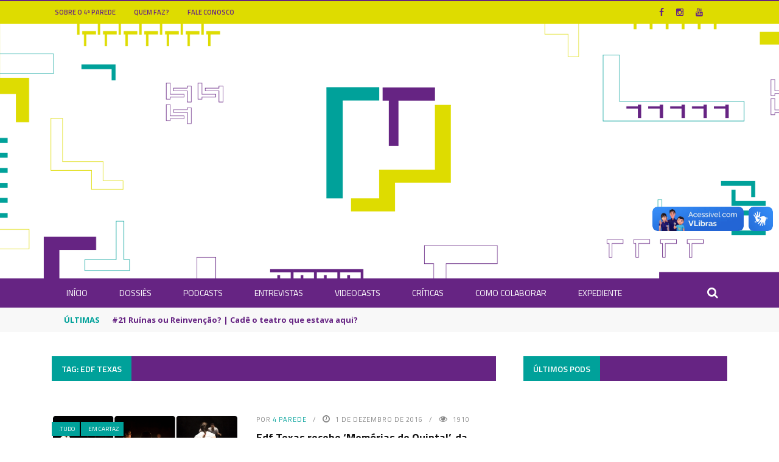

--- FILE ---
content_type: text/html; charset=UTF-8
request_url: https://4parede.com/tag/edf-texas/
body_size: 24269
content:


<!DOCTYPE html>
<html lang="pt-BR">
<head>
	<meta charset="UTF-8" />
    
    <meta name="viewport" content="width=device-width, initial-scale=1"/>
	
		
	<link rel="pingback" href="https://4parede.com/xmlrpc.php">

	<title>Edf Texas &#8211; Quarta Parede</title>
	<script type="text/javascript">function theChampLoadEvent(e){var t=window.onload;if(typeof window.onload!="function"){window.onload=e}else{window.onload=function(){t();e()}}}</script>
		<script type="text/javascript">var theChampDefaultLang = 'pt_BR', theChampCloseIconPath = 'https://4parede.com/wp-content/plugins/super-socializer/images/close.png';</script>
		<script>var theChampSiteUrl = 'https://4parede.com', theChampVerified = 0, theChampEmailPopup = 0, heateorSsMoreSharePopupSearchText = 'Search';</script>
			<script> var theChampFBKey = '', theChampFBLang = 'pt_BR', theChampFbLikeMycred = 0, theChampSsga = 0, theChampCommentNotification = 0, theChampHeateorFcmRecentComments = 0, theChampFbIosLogin = 0; </script>
						<script type="text/javascript">var theChampFBCommentUrl = 'https://4parede.com/edf-texas-recebe-memorias-de-quintal-da-bololo-cia-cenica-rn/'; var theChampFBCommentColor = 'light'; var theChampFBCommentNumPosts = ''; var theChampFBCommentWidth = '100%'; var theChampFBCommentOrderby = 'social'; var theChampCommentingTabs = "facebook,disqus", theChampGpCommentsUrl = 'https://4parede.com/edf-texas-recebe-memorias-de-quintal-da-bololo-cia-cenica-rn/', theChampDisqusShortname = '', theChampScEnabledTabs = 'fb', theChampScLabel = 'Leave a reply', theChampScTabLabels = {"wordpress":"Default Comments (0)","fb":"Facebook Comments","disqus":"Disqus Comments"}, theChampGpCommentsWidth = 0, theChampCommentingId = 'respond'</script>
						<script> var theChampSharingAjaxUrl = 'https://4parede.com/wp-admin/admin-ajax.php', heateorSsFbMessengerAPI = 'https://www.facebook.com/dialog/send?app_id=595489497242932&display=popup&link=%encoded_post_url%&redirect_uri=%encoded_post_url%',heateorSsWhatsappShareAPI = 'web', heateorSsUrlCountFetched = [], heateorSsSharesText = 'Shares', heateorSsShareText = 'Share', theChampPluginIconPath = 'https://4parede.com/wp-content/plugins/super-socializer/images/logo.png', theChampSaveSharesLocally = 0, theChampHorizontalSharingCountEnable = 0, theChampVerticalSharingCountEnable = 0, theChampSharingOffset = -10, theChampCounterOffset = -10, theChampMobileStickySharingEnabled = 0, heateorSsCopyLinkMessage = "Link copied.";
		var heateorSsHorSharingShortUrl = "https://4parede.com/edf-texas-recebe-memorias-de-quintal-da-bololo-cia-cenica-rn/";var heateorSsVerticalSharingShortUrl = "https://4parede.com/edf-texas-recebe-memorias-de-quintal-da-bololo-cia-cenica-rn/";		</script>
			<style type="text/css">
						.the_champ_button_instagram span.the_champ_svg,a.the_champ_instagram span.the_champ_svg{background:radial-gradient(circle at 30% 107%,#fdf497 0,#fdf497 5%,#fd5949 45%,#d6249f 60%,#285aeb 90%)}
					.the_champ_horizontal_sharing .the_champ_svg,.heateor_ss_standard_follow_icons_container .the_champ_svg{
					color: #fff;
				border-width: 0px;
		border-style: solid;
		border-color: transparent;
	}
		.the_champ_horizontal_sharing .theChampTCBackground{
		color:#666;
	}
		.the_champ_horizontal_sharing span.the_champ_svg:hover,.heateor_ss_standard_follow_icons_container span.the_champ_svg:hover{
				border-color: transparent;
	}
		.the_champ_vertical_sharing span.the_champ_svg,.heateor_ss_floating_follow_icons_container span.the_champ_svg{
					color: #fff;
				border-width: 0px;
		border-style: solid;
		border-color: transparent;
	}
		.the_champ_vertical_sharing .theChampTCBackground{
		color:#666;
	}
		.the_champ_vertical_sharing span.the_champ_svg:hover,.heateor_ss_floating_follow_icons_container span.the_champ_svg:hover{
						border-color: transparent;
		}
	@media screen and (max-width:783px){.the_champ_vertical_sharing{display:none!important}}</style>
	<meta name='robots' content='max-image-preview:large' />
<link rel='dns-prefetch' href='//vlibras.gov.br' />
<link rel='dns-prefetch' href='//code.jquery.com' />
<link rel='dns-prefetch' href='//fonts.googleapis.com' />
<link rel='preconnect' href='https://fonts.gstatic.com' crossorigin />
<link rel="alternate" type="application/rss+xml" title="Feed para Quarta Parede &raquo;" href="https://4parede.com/feed/" />
<link rel="alternate" type="application/rss+xml" title="Feed de comentários para Quarta Parede &raquo;" href="https://4parede.com/comments/feed/" />
<link rel="alternate" type="application/rss+xml" title="Feed de tag para Quarta Parede &raquo; Edf Texas" href="https://4parede.com/tag/edf-texas/feed/" />
<script type="text/javascript">
window._wpemojiSettings = {"baseUrl":"https:\/\/s.w.org\/images\/core\/emoji\/14.0.0\/72x72\/","ext":".png","svgUrl":"https:\/\/s.w.org\/images\/core\/emoji\/14.0.0\/svg\/","svgExt":".svg","source":{"concatemoji":"https:\/\/4parede.com\/wp-includes\/js\/wp-emoji-release.min.js?ver=6.1.9"}};
/*! This file is auto-generated */
!function(e,a,t){var n,r,o,i=a.createElement("canvas"),p=i.getContext&&i.getContext("2d");function s(e,t){var a=String.fromCharCode,e=(p.clearRect(0,0,i.width,i.height),p.fillText(a.apply(this,e),0,0),i.toDataURL());return p.clearRect(0,0,i.width,i.height),p.fillText(a.apply(this,t),0,0),e===i.toDataURL()}function c(e){var t=a.createElement("script");t.src=e,t.defer=t.type="text/javascript",a.getElementsByTagName("head")[0].appendChild(t)}for(o=Array("flag","emoji"),t.supports={everything:!0,everythingExceptFlag:!0},r=0;r<o.length;r++)t.supports[o[r]]=function(e){if(p&&p.fillText)switch(p.textBaseline="top",p.font="600 32px Arial",e){case"flag":return s([127987,65039,8205,9895,65039],[127987,65039,8203,9895,65039])?!1:!s([55356,56826,55356,56819],[55356,56826,8203,55356,56819])&&!s([55356,57332,56128,56423,56128,56418,56128,56421,56128,56430,56128,56423,56128,56447],[55356,57332,8203,56128,56423,8203,56128,56418,8203,56128,56421,8203,56128,56430,8203,56128,56423,8203,56128,56447]);case"emoji":return!s([129777,127995,8205,129778,127999],[129777,127995,8203,129778,127999])}return!1}(o[r]),t.supports.everything=t.supports.everything&&t.supports[o[r]],"flag"!==o[r]&&(t.supports.everythingExceptFlag=t.supports.everythingExceptFlag&&t.supports[o[r]]);t.supports.everythingExceptFlag=t.supports.everythingExceptFlag&&!t.supports.flag,t.DOMReady=!1,t.readyCallback=function(){t.DOMReady=!0},t.supports.everything||(n=function(){t.readyCallback()},a.addEventListener?(a.addEventListener("DOMContentLoaded",n,!1),e.addEventListener("load",n,!1)):(e.attachEvent("onload",n),a.attachEvent("onreadystatechange",function(){"complete"===a.readyState&&t.readyCallback()})),(e=t.source||{}).concatemoji?c(e.concatemoji):e.wpemoji&&e.twemoji&&(c(e.twemoji),c(e.wpemoji)))}(window,document,window._wpemojiSettings);
</script>
<style type="text/css">
img.wp-smiley,
img.emoji {
	display: inline !important;
	border: none !important;
	box-shadow: none !important;
	height: 1em !important;
	width: 1em !important;
	margin: 0 0.07em !important;
	vertical-align: -0.1em !important;
	background: none !important;
	padding: 0 !important;
}
</style>
	<link rel='stylesheet' id='sbi_styles-css' href='https://4parede.com/wp-content/plugins/instagram-feed/css/sbi-styles.min.css?ver=6.5.0' type='text/css' media='all' />
<link rel='stylesheet' id='wp-block-library-css' href='https://4parede.com/wp-includes/css/dist/block-library/style.min.css?ver=6.1.9' type='text/css' media='all' />
<link rel='stylesheet' id='classic-theme-styles-css' href='https://4parede.com/wp-includes/css/classic-themes.min.css?ver=1' type='text/css' media='all' />
<style id='global-styles-inline-css' type='text/css'>
body{--wp--preset--color--black: #000000;--wp--preset--color--cyan-bluish-gray: #abb8c3;--wp--preset--color--white: #ffffff;--wp--preset--color--pale-pink: #f78da7;--wp--preset--color--vivid-red: #cf2e2e;--wp--preset--color--luminous-vivid-orange: #ff6900;--wp--preset--color--luminous-vivid-amber: #fcb900;--wp--preset--color--light-green-cyan: #7bdcb5;--wp--preset--color--vivid-green-cyan: #00d084;--wp--preset--color--pale-cyan-blue: #8ed1fc;--wp--preset--color--vivid-cyan-blue: #0693e3;--wp--preset--color--vivid-purple: #9b51e0;--wp--preset--gradient--vivid-cyan-blue-to-vivid-purple: linear-gradient(135deg,rgba(6,147,227,1) 0%,rgb(155,81,224) 100%);--wp--preset--gradient--light-green-cyan-to-vivid-green-cyan: linear-gradient(135deg,rgb(122,220,180) 0%,rgb(0,208,130) 100%);--wp--preset--gradient--luminous-vivid-amber-to-luminous-vivid-orange: linear-gradient(135deg,rgba(252,185,0,1) 0%,rgba(255,105,0,1) 100%);--wp--preset--gradient--luminous-vivid-orange-to-vivid-red: linear-gradient(135deg,rgba(255,105,0,1) 0%,rgb(207,46,46) 100%);--wp--preset--gradient--very-light-gray-to-cyan-bluish-gray: linear-gradient(135deg,rgb(238,238,238) 0%,rgb(169,184,195) 100%);--wp--preset--gradient--cool-to-warm-spectrum: linear-gradient(135deg,rgb(74,234,220) 0%,rgb(151,120,209) 20%,rgb(207,42,186) 40%,rgb(238,44,130) 60%,rgb(251,105,98) 80%,rgb(254,248,76) 100%);--wp--preset--gradient--blush-light-purple: linear-gradient(135deg,rgb(255,206,236) 0%,rgb(152,150,240) 100%);--wp--preset--gradient--blush-bordeaux: linear-gradient(135deg,rgb(254,205,165) 0%,rgb(254,45,45) 50%,rgb(107,0,62) 100%);--wp--preset--gradient--luminous-dusk: linear-gradient(135deg,rgb(255,203,112) 0%,rgb(199,81,192) 50%,rgb(65,88,208) 100%);--wp--preset--gradient--pale-ocean: linear-gradient(135deg,rgb(255,245,203) 0%,rgb(182,227,212) 50%,rgb(51,167,181) 100%);--wp--preset--gradient--electric-grass: linear-gradient(135deg,rgb(202,248,128) 0%,rgb(113,206,126) 100%);--wp--preset--gradient--midnight: linear-gradient(135deg,rgb(2,3,129) 0%,rgb(40,116,252) 100%);--wp--preset--duotone--dark-grayscale: url('#wp-duotone-dark-grayscale');--wp--preset--duotone--grayscale: url('#wp-duotone-grayscale');--wp--preset--duotone--purple-yellow: url('#wp-duotone-purple-yellow');--wp--preset--duotone--blue-red: url('#wp-duotone-blue-red');--wp--preset--duotone--midnight: url('#wp-duotone-midnight');--wp--preset--duotone--magenta-yellow: url('#wp-duotone-magenta-yellow');--wp--preset--duotone--purple-green: url('#wp-duotone-purple-green');--wp--preset--duotone--blue-orange: url('#wp-duotone-blue-orange');--wp--preset--font-size--small: 13px;--wp--preset--font-size--medium: 20px;--wp--preset--font-size--large: 36px;--wp--preset--font-size--x-large: 42px;--wp--preset--spacing--20: 0.44rem;--wp--preset--spacing--30: 0.67rem;--wp--preset--spacing--40: 1rem;--wp--preset--spacing--50: 1.5rem;--wp--preset--spacing--60: 2.25rem;--wp--preset--spacing--70: 3.38rem;--wp--preset--spacing--80: 5.06rem;}:where(.is-layout-flex){gap: 0.5em;}body .is-layout-flow > .alignleft{float: left;margin-inline-start: 0;margin-inline-end: 2em;}body .is-layout-flow > .alignright{float: right;margin-inline-start: 2em;margin-inline-end: 0;}body .is-layout-flow > .aligncenter{margin-left: auto !important;margin-right: auto !important;}body .is-layout-constrained > .alignleft{float: left;margin-inline-start: 0;margin-inline-end: 2em;}body .is-layout-constrained > .alignright{float: right;margin-inline-start: 2em;margin-inline-end: 0;}body .is-layout-constrained > .aligncenter{margin-left: auto !important;margin-right: auto !important;}body .is-layout-constrained > :where(:not(.alignleft):not(.alignright):not(.alignfull)){max-width: var(--wp--style--global--content-size);margin-left: auto !important;margin-right: auto !important;}body .is-layout-constrained > .alignwide{max-width: var(--wp--style--global--wide-size);}body .is-layout-flex{display: flex;}body .is-layout-flex{flex-wrap: wrap;align-items: center;}body .is-layout-flex > *{margin: 0;}:where(.wp-block-columns.is-layout-flex){gap: 2em;}.has-black-color{color: var(--wp--preset--color--black) !important;}.has-cyan-bluish-gray-color{color: var(--wp--preset--color--cyan-bluish-gray) !important;}.has-white-color{color: var(--wp--preset--color--white) !important;}.has-pale-pink-color{color: var(--wp--preset--color--pale-pink) !important;}.has-vivid-red-color{color: var(--wp--preset--color--vivid-red) !important;}.has-luminous-vivid-orange-color{color: var(--wp--preset--color--luminous-vivid-orange) !important;}.has-luminous-vivid-amber-color{color: var(--wp--preset--color--luminous-vivid-amber) !important;}.has-light-green-cyan-color{color: var(--wp--preset--color--light-green-cyan) !important;}.has-vivid-green-cyan-color{color: var(--wp--preset--color--vivid-green-cyan) !important;}.has-pale-cyan-blue-color{color: var(--wp--preset--color--pale-cyan-blue) !important;}.has-vivid-cyan-blue-color{color: var(--wp--preset--color--vivid-cyan-blue) !important;}.has-vivid-purple-color{color: var(--wp--preset--color--vivid-purple) !important;}.has-black-background-color{background-color: var(--wp--preset--color--black) !important;}.has-cyan-bluish-gray-background-color{background-color: var(--wp--preset--color--cyan-bluish-gray) !important;}.has-white-background-color{background-color: var(--wp--preset--color--white) !important;}.has-pale-pink-background-color{background-color: var(--wp--preset--color--pale-pink) !important;}.has-vivid-red-background-color{background-color: var(--wp--preset--color--vivid-red) !important;}.has-luminous-vivid-orange-background-color{background-color: var(--wp--preset--color--luminous-vivid-orange) !important;}.has-luminous-vivid-amber-background-color{background-color: var(--wp--preset--color--luminous-vivid-amber) !important;}.has-light-green-cyan-background-color{background-color: var(--wp--preset--color--light-green-cyan) !important;}.has-vivid-green-cyan-background-color{background-color: var(--wp--preset--color--vivid-green-cyan) !important;}.has-pale-cyan-blue-background-color{background-color: var(--wp--preset--color--pale-cyan-blue) !important;}.has-vivid-cyan-blue-background-color{background-color: var(--wp--preset--color--vivid-cyan-blue) !important;}.has-vivid-purple-background-color{background-color: var(--wp--preset--color--vivid-purple) !important;}.has-black-border-color{border-color: var(--wp--preset--color--black) !important;}.has-cyan-bluish-gray-border-color{border-color: var(--wp--preset--color--cyan-bluish-gray) !important;}.has-white-border-color{border-color: var(--wp--preset--color--white) !important;}.has-pale-pink-border-color{border-color: var(--wp--preset--color--pale-pink) !important;}.has-vivid-red-border-color{border-color: var(--wp--preset--color--vivid-red) !important;}.has-luminous-vivid-orange-border-color{border-color: var(--wp--preset--color--luminous-vivid-orange) !important;}.has-luminous-vivid-amber-border-color{border-color: var(--wp--preset--color--luminous-vivid-amber) !important;}.has-light-green-cyan-border-color{border-color: var(--wp--preset--color--light-green-cyan) !important;}.has-vivid-green-cyan-border-color{border-color: var(--wp--preset--color--vivid-green-cyan) !important;}.has-pale-cyan-blue-border-color{border-color: var(--wp--preset--color--pale-cyan-blue) !important;}.has-vivid-cyan-blue-border-color{border-color: var(--wp--preset--color--vivid-cyan-blue) !important;}.has-vivid-purple-border-color{border-color: var(--wp--preset--color--vivid-purple) !important;}.has-vivid-cyan-blue-to-vivid-purple-gradient-background{background: var(--wp--preset--gradient--vivid-cyan-blue-to-vivid-purple) !important;}.has-light-green-cyan-to-vivid-green-cyan-gradient-background{background: var(--wp--preset--gradient--light-green-cyan-to-vivid-green-cyan) !important;}.has-luminous-vivid-amber-to-luminous-vivid-orange-gradient-background{background: var(--wp--preset--gradient--luminous-vivid-amber-to-luminous-vivid-orange) !important;}.has-luminous-vivid-orange-to-vivid-red-gradient-background{background: var(--wp--preset--gradient--luminous-vivid-orange-to-vivid-red) !important;}.has-very-light-gray-to-cyan-bluish-gray-gradient-background{background: var(--wp--preset--gradient--very-light-gray-to-cyan-bluish-gray) !important;}.has-cool-to-warm-spectrum-gradient-background{background: var(--wp--preset--gradient--cool-to-warm-spectrum) !important;}.has-blush-light-purple-gradient-background{background: var(--wp--preset--gradient--blush-light-purple) !important;}.has-blush-bordeaux-gradient-background{background: var(--wp--preset--gradient--blush-bordeaux) !important;}.has-luminous-dusk-gradient-background{background: var(--wp--preset--gradient--luminous-dusk) !important;}.has-pale-ocean-gradient-background{background: var(--wp--preset--gradient--pale-ocean) !important;}.has-electric-grass-gradient-background{background: var(--wp--preset--gradient--electric-grass) !important;}.has-midnight-gradient-background{background: var(--wp--preset--gradient--midnight) !important;}.has-small-font-size{font-size: var(--wp--preset--font-size--small) !important;}.has-medium-font-size{font-size: var(--wp--preset--font-size--medium) !important;}.has-large-font-size{font-size: var(--wp--preset--font-size--large) !important;}.has-x-large-font-size{font-size: var(--wp--preset--font-size--x-large) !important;}
.wp-block-navigation a:where(:not(.wp-element-button)){color: inherit;}
:where(.wp-block-columns.is-layout-flex){gap: 2em;}
.wp-block-pullquote{font-size: 1.5em;line-height: 1.6;}
</style>
<link rel='stylesheet' id='amazonpolly-css' href='https://4parede.com/wp-content/plugins/amazon-polly/public/css/amazonpolly-public.css?ver=1.0.0' type='text/css' media='all' />
<link rel='stylesheet' id='contact-form-7-css' href='https://4parede.com/wp-content/plugins/contact-form-7/includes/css/styles.css?ver=5.7.5.1' type='text/css' media='all' />
<link rel='stylesheet' id='bkswcss-css' href='https://4parede.com/wp-content/plugins/short-code/css/shortcode.css?ver=6.1.9' type='text/css' media='all' />
<link rel='stylesheet' id='jquery-core-css-css' href='https://code.jquery.com/ui/1.11.4/themes/smoothness/jquery-ui.css?ver=6.1.9' type='text/css' media='all' />
<link rel='stylesheet' id='bootstrap-css-css' href='https://4parede.com/wp-content/themes/gloria/framework/bootstrap/css/bootstrap.css?ver=6.1.9' type='text/css' media='all' />
<link rel='stylesheet' id='fa-css' href='https://4parede.com/wp-content/themes/gloria/css/fonts/awesome-fonts/css/font-awesome.min.css?ver=6.1.9' type='text/css' media='all' />
<link rel='stylesheet' id='gloria-theme-plugins-css' href='https://4parede.com/wp-content/themes/gloria/css/theme_plugins.css?ver=6.1.9' type='text/css' media='all' />
<link rel='stylesheet' id='gloria-style-css' href='https://4parede.com/wp-content/themes/gloria/css/bkstyle.css?ver=6.1.9' type='text/css' media='all' />
<link rel='stylesheet' id='gloria-responsive-css' href='https://4parede.com/wp-content/themes/gloria/css/responsive.css?ver=6.1.9' type='text/css' media='all' />
<link rel='stylesheet' id='gloria-wpstyle-css' href='https://4parede.com/wp-content/themes/gloria_child/style.css?ver=6.1.9' type='text/css' media='all' />
<link rel='stylesheet' id='the_champ_frontend_css-css' href='https://4parede.com/wp-content/plugins/super-socializer/css/front.css?ver=7.13.65' type='text/css' media='all' />
<link rel="preload" as="style" href="https://fonts.googleapis.com/css?family=Titillium%20Web:200,300,400,600,700,900,200italic,300italic,400italic,600italic,700italic%7COpen%20Sans:300,400,500,600,700,800,300italic,400italic,500italic,600italic,700italic,800italic&#038;subset=latin-ext&#038;display=swap&#038;ver=1725567097" /><link rel="stylesheet" href="https://fonts.googleapis.com/css?family=Titillium%20Web:200,300,400,600,700,900,200italic,300italic,400italic,600italic,700italic%7COpen%20Sans:300,400,500,600,700,800,300italic,400italic,500italic,600italic,700italic,800italic&#038;subset=latin-ext&#038;display=swap&#038;ver=1725567097" media="print" onload="this.media='all'"><noscript><link rel="stylesheet" href="https://fonts.googleapis.com/css?family=Titillium%20Web:200,300,400,600,700,900,200italic,300italic,400italic,600italic,700italic%7COpen%20Sans:300,400,500,600,700,800,300italic,400italic,500italic,600italic,700italic,800italic&#038;subset=latin-ext&#038;display=swap&#038;ver=1725567097" /></noscript><script type='text/javascript' src='https://4parede.com/wp-includes/js/jquery/jquery.min.js?ver=3.6.1' id='jquery-core-js'></script>
<script type='text/javascript' src='https://4parede.com/wp-includes/js/jquery/jquery-migrate.min.js?ver=3.3.2' id='jquery-migrate-js'></script>
<script type='text/javascript' src='https://4parede.com/wp-content/plugins/amazon-polly/public/js/amazonpolly-public.js?ver=1.0.0' id='amazonpolly-js'></script>
<script type='text/javascript' src='https://vlibras.gov.br/app/vlibras-plugin.js?ver=1.0' id='vlibrasjs-js'></script>
<script type='text/javascript' id='vlibrasjs-js-after'>
try{vlibrasjs.load({ async: true });}catch(e){}
</script>
<script type='text/javascript' src='https://code.jquery.com/ui/1.11.4/jquery-ui.js?ver=1' id='ui-core-js-js'></script>
<link rel="https://api.w.org/" href="https://4parede.com/wp-json/" /><link rel="alternate" type="application/json" href="https://4parede.com/wp-json/wp/v2/tags/329" /><link rel="EditURI" type="application/rsd+xml" title="RSD" href="https://4parede.com/xmlrpc.php?rsd" />
<link rel="wlwmanifest" type="application/wlwmanifest+xml" href="https://4parede.com/wp-includes/wlwmanifest.xml" />
<meta name="generator" content="WordPress 6.1.9" />
<meta name="generator" content="Redux 4.4.18" />        <script type="text/javascript">
            var ajaxurl = 'https://4parede.com/wp-admin/admin-ajax.php';
        </script>
    
<!-- Jetpack Open Graph Tags -->
<meta property="og:type" content="website" />
<meta property="og:title" content="Edf Texas &#8211; Quarta Parede" />
<meta property="og:url" content="https://4parede.com/tag/edf-texas/" />
<meta property="og:site_name" content="Quarta Parede" />
<meta property="og:image" content="https://4parede.com/wp-content/uploads/2024/09/cropped-QUARTA-PAREDE-favicon.png" />
<meta property="og:image:width" content="512" />
<meta property="og:image:height" content="512" />
<meta property="og:image:alt" content="" />
<meta property="og:locale" content="pt_BR" />

<!-- End Jetpack Open Graph Tags -->
    
    <style type='text/css' media="all">
                ::selection {color: #FFF; background: #00A19A}
        ::-webkit-selection {color: #FFF; background: #00A19A}
         
             p > a, .article-content p a, .article-content p a:visited, .article-content p a:focus, .article-content li a, .article-content li a:visited, 
             .article-content li a:focus, .content_out.small-post .meta .post-category a, .ticker-title, #top-menu>ul>li:hover, 
             #top-menu>ul>li .sub-menu li:hover, .content_in .meta > div.post-category a,
            .meta .post-category a, .top-nav .bk-links-modal:hover, .bk-lwa-profile .bk-user-data > div:hover,
            .s-post-header .meta > .post-category a, .breadcrumbs .location,
            .error-number h4, .redirect-home,
            .bk-author-box .author-info .bk-author-page-contact a:hover, .bk-blog-content .meta .post-category a, .widget-social-counter ul li .social-icon,
            #pagination .page-numbers, .post-page-links a, .single-page .icon-play:hover, .bk-author-box .author-info h3,
            #wp-calendar tbody td a, #wp-calendar tfoot #prev, .widget-feedburner > h3, 
            a.bk_u_login:hover, a.bk_u_logout:hover, .widget-feedburner .feedburner-inner > h3,
            .meta .post-author a, .content_out.small-post .post-category a, .widget-tabs .cm-header .author-name, blockquote, blockquote:before, 
            /* Title hover */
            .bk-main-feature-inner .bk-small-group .title:hover, .row-type h4:hover, .content_out.small-post h4:hover, 
            .widget-tabs .author-comment-wrap h4:hover, .widget_comment .post-title:hover, .classic-blog-type .post-c-wrap .title:hover, 
            .module-large-blog .post-c-wrap h4:hover, .widget_reviews_tabs .post-list h4:hover, .module-tiny-row .post-c-wrap h4:hover, .pros-cons-title, 
            .article-content p a:hover, .article-content p a:visited, .article-content p a:focus, .s-post-nav .nav-btn h3:hover,
            .widget_recent_entries a:hover, .widget_archive a:hover, .widget_categories a:hover, .widget_meta a:hover, .widget_pages a:hover, .widget_recent_comments a:hover, .widget_nav_menu > div a:hover,
            .widget_rss li a:hover, .widget.timeline-posts li a:hover, .widget.timeline-posts li a:hover .post-date, 
            .bk-header-2 .header-social .social-icon a:hover, .bk-header-90 .header-social .social-icon a:hover,
            /*** Woocommerce ***/
            .woocommerce-page .star-rating span, .woocommerce-page p.stars a, .woocommerce-page div.product form.cart table td .reset_variations:hover,
            .bk_small_cart .widget_shopping_cart .cart_list a:hover,
            /*** BBPRESS ***/
            #subscription-toggle, #subscription-toggle:hover, #bbpress-forums li > a:hover,
            .widget_recent_topics .details .comment-author a, .bbp-author-name, .bbp-author-name:hover, .bbp-author-name:visited, 
            .widget_latest_replies .details .comment-author, .widget_recent_topics .details .post-title:hover, .widget_display_views ul li a:hover, .widget_display_topics ul li a:hover, 
            .widget_display_replies ul li a:hover, .widget_display_forums ul li a:hover, 
            .widget_latest_replies .details h4:hover, .comment-navigation a:hover
            {color: #00A19A}
            
            .widget_tag_cloud .tagcloud a:hover,
            #comment-submit:hover, .main-nav, 
            #pagination .page-numbers, .post-page-links a, .post-page-links > span, .widget_latest_comments .flex-direction-nav li a:hover,
            #mobile-inner-header, input[type="submit"]:hover, #pagination .page-numbers, .post-page-links a, .post-page-links > span, .bk-login-modal, .lwa-register.lwa-register-default,
            .button:hover, .bk-back-login:hover, .footer .widget-title h3, .footer .widget-tab-titles li.active h3,
            #mobile-inner-header, .readmore a:hover, .loadmore span.ajaxtext:hover, .result-msg a:hover, .top-bar, .widget.timeline-posts li a:hover .meta:before,
            .button:hover, .woocommerce-page input.button.alt:hover, .woocommerce-page input.button:hover, .woocommerce-page div.product form.cart .button:hover,
            .woocommerce-page .woocommerce-message .button:hover, .woocommerce-page a.button:hover, .woocommerce-cart .wc-proceed-to-checkout a.checkout-button:hover,
            .bk_small_cart .woocommerce.widget_shopping_cart .buttons a:hover, .recommend-box h3:after
            {border-color: #00A19A;}

            .flex-direction-nav li a:hover, #back-top, .module-fw-slider .flex-control-nav li a.flex-active, .related-box h3 a.active,
            .footer .cm-flex .flex-control-paging li a.flex-active, .main-nav #main-menu .menu > li:hover, #main-menu > ul > li.current-menu-item,
            .module-title h2, .page-title h2, .row-type .post-category a, .bk-small-group .post-category a, .module-grid-carousel .bk-carousel-wrap .item-child .post-category a,
            .bk-review-box .bk-overlay span, .bk-score-box, .share-total, #pagination .page-numbers.current, .post-page-links > span, .widget_latest_comments .flex-direction-nav li a:hover,
            .searchform-wrap .search-icon, .module-square-grid .content_in_wrapper, .module-large-blog .post-category a, .result-msg a:hover,
            .readmore a:hover, .module-fw-slider .post-c-wrap .post-category a, .rating-wrap, .inner-cell .innerwrap .post-category a, .module-carousel .post-c-wrap .post-category a, 
            .widget_slider .post-category a, .module-square-grid .post-c-wrap .post-category a, .module-grid .post-c-wrap .post-category a,.module-title .bk-tabs.active a, .classic-blog-type .post-category a, .sidebar-wrap .widget-title h3, .widget-tab-titles li.active h3, 
            .module-fw-slider .post-c-wrap .readmore a:hover, .loadmore span.ajaxtext:hover, .widget_tag_cloud .tagcloud a:hover, .widget.timeline-posts li a:hover .meta:before,
            .s-tags a:hover, .singletop .post-category a, .mCSB_scrollTools .mCSB_dragger .mCSB_dragger_bar, .mCSB_scrollTools .mCSB_dragger:hover .mCSB_dragger_bar, 
            .mCSB_scrollTools .mCSB_dragger:active .mCSB_dragger_bar, .mCSB_scrollTools .mCSB_dragger.mCSB_dragger_onDrag .mCSB_dragger_bar, .widget-postlist .large-post .post-category a,
            input[type="submit"]:hover, .widget-feedburner .feedburner-subscribe:hover button, .bk-back-login:hover, #comment-submit:hover,
            .bk-header-slider .post-c-wrap .readmore a,
            /** Woocommerce **/
            .woocommerce span.onsale, .woocommerce-page span.onsale, .button:hover, .woocommerce-page input.button.alt:hover, .woocommerce-page input.button:hover, .woocommerce-page div.product form.cart .button:hover,
            .woocommerce-page .woocommerce-message .button:hover, .woocommerce-page a.button:hover, .woocommerce-cart .wc-proceed-to-checkout a.checkout-button:hover, 
            .woocommerce-page div.product .summary .product_title span, .woocommerce-page div.product .woocommerce-tabs ul.tabs li.active, 
            .related.products > h2 span, .woocommerce-page #reviews h3 span, .upsells.products > h2 span, .cross-sells > h2 span, .woocommerce-page .cart-collaterals .cart_totals h2 span, 
            .woocommerce-page div.product .summary .product_title span, .woocommerce-page .widget_price_filter .ui-slider .ui-slider-range, 
            .woocommerce-page .widget_price_filter .ui-slider .ui-slider-handle, .product_meta .post-tags a:hover, .widget_display_stats dd strong, 
            .bk_small_cart .woocommerce.widget_shopping_cart .buttons a:hover, .bk_small_cart .cart-contents span,
            /*** BBPRESS ***/
            #bbpress-forums #bbp-search-form .search-icon, .widget_display_search .search-icon, #bbpress-forums div.bbp-topic-tags a:hover,
            div.wpforms-container-full .wpforms-form button[type=submit], div.wpforms-container-full .wpforms-form button[type=submit]:hover
            {background-color: #00A19A;}
            @-webkit-keyframes rotateplane {
                0% {
                    -webkit-transform: perspective(120px) scaleX(1) scaleY(1);
                    background-color: #00A19A;
                }
                25% {
                    -webkit-transform: perspective(120px) rotateY(90deg) scaleX(1) scaleY(1);
                    background-color: #00A19A;
                }
                25.1% {
                    -webkit-transform: perspective(120px) rotateY(90deg) scaleX(-1) scaleY(1);
                    background-color: #333333;
                }
                50% {
                    -webkit-transform: perspective(120px) rotateY(180deg) scaleX(-1) scaleY(1);
                    background-color: #333333;
                }
                75% {
                    -webkit-transform: perspective(120px) rotateY(180deg) rotateX(90deg) scaleX(-1) scaleY(1);
                    background-color: #333333;
                }
                75.1% {
                    -webkit-transform: perspective(120px) rotateY(180deg) rotateX(90deg) scaleX(-1) scaleY(-1);
                    background-color: #00A19A;
                }
                100% {
                    -webkit-transform: perspective(120px) rotateY(180deg) rotateX(180deg) scaleX(-1) scaleY(-1);
                    background-color: #00A19A;
                }
            }
            @keyframes rotateplane {
                0% {
                    transform: perspective(120px) rotateX(0deg) rotateY(0deg) scaleX(1) scaleY(1);
                    -webkit-transform: perspective(120px) rotateX(0deg) rotateY(0deg) scaleX(1) scaleY(1);
                    background-color: #00A19A;
                }
                25% {
                    transform: perspective(120px) rotateX(-90deg) rotateY(0deg) scaleX(1) scaleY(1);
                    -webkit-transform: perspective(120px) rotateX(0deg) rotateY(0deg) scaleX(1) scaleY(1);
                    background-color: #00A19A;
                }
                25.1% {
                    transform: perspective(120px) rotateX(-90deg) rotateY(0deg) scaleX(1) scaleY(-1);
                    -webkit-transform: perspective(120px) rotateX(-90deg) rotateY(0deg) scaleX(1) scaleY(-1);
                    background-color: #333333;
                }
                50% {
                    transform: perspective(120px) rotateX(-180.1deg) rotateY(0deg) scaleX(1) scaleY(-1);
                    -webkit-transform: perspective(120px) rotateX(-180.1deg) rotateY(0deg) scaleX(1) scaleY(-1);
                    background-color: #333333;
                }
                75% {
                    transform: perspective(120px) rotateX(-180.1deg) rotateY(-90deg) scaleX(1) scaleY(-1);
                    -webkit-transform: perspective(120px) rotateX(-180.1deg) rotateY(-90deg) scaleX(1) scaleY(-1);
                    background-color: #333333;
                }
                75.1% {
                    transform: perspective(120px) rotateX(-180.1deg) rotateY(-90deg) scaleX(-1) scaleY(-1);
                    -webkit-transform: perspective(120px) rotateX(-180.1deg) rotateY(-90deg) scaleX(-1) scaleY(-1);
                    background-color: #00A19A;
                }
                100% {
                    transform: perspective(120px) rotateX(-180deg) rotateY(-179.9deg) scaleX(-1) scaleY(-1);
                    -webkit-transform: perspective(120px) rotateX(-180deg) rotateY(-179.9deg) scaleX(-1) scaleY(-1);
                    background-color: #00A19A;
                }
            }
            .content_out .review-score, ::-webkit-scrollbar-thumb, ::-webkit-scrollbar-thumb:window-inactive 
            {background-color: rgba(0,161,154,0.9);}
            
            .footer .cm-flex .flex-control-paging li a
            {background-color: rgba(0,161,154,0.3);}
            

                 
                .widget_most_commented .comments:after 
                {border-right-color: #662483;}
                #main-mobile-menu, .bk-dropdown-menu, .bk-sub-sub-menu, .sub-menu, .bk-mega-menu, .bk-mega-column-menu ,
                .ajax-form input, .module-title .main-title, .sidebar-wrap .widget-title, .widget_most_commented .comments,
                .related-box h3 a, .widget-tab-titles, .bk-tabs-wrapper, .widget-feedburner .feedburner-email, .widget-feedburner .feedburner-subscribe button
                {background-color: #662483;}
            
                            #page-wrap { width: auto; }
                        body {
    background-color: #ffffff; 
} 

.ticker-content {
    color: #662483;
}

.ticker-content a {
    color: #662483;
}

.ticker-content a:hover {
    color: #662483;
}

.ticker-content a:focus {
    color: #662483;
}

#page-inner-wrap {
    position: relative;
    width: 100%;
    overflow: hidden;
    background-color: #ffffff;
}

.row-type .post-c-wrap {
    width: 88%;
    padding: 1px 20px 0 20px;
    background: #dedc00;
    left: 6%;
    margin-top: -50px;
    bottom: 0;
    position: relative;
}

.thumb {
      border-bottom: 10px solid #dedc00 !important;  
}

.top-bar {
   background-color: #dedc00; 
   border-top: 2px solid #662483;
   border-bottom: 1px solid #dedc00 !important;
}

#top-menu>ul>li {
    color: #662483;
}

.main-nav {
   background-color: #662483;   
}

.main-nav #main-menu .menu > li {
    font-family: "Titillium Web";
    font-weight: 400;
    font-style: normal;
}

.bk-breadcrumbs-wrap .breadcrumbs {
    display: none;
}

.widget-social ul li.fb a {
    background-color: #00a19a;
}

.widget-social ul li.instagram a {
    background-color: #00a19a;
}

.widget-social ul li.youtube a {
    background-color: #00a19a;
}

#sb_instagram svg:not(:root).svg-inline--fa {
    height: 1em;
    display: inline-block;
    color: #ffffff;
}

.footer {
    width: 100%;
    clear: both;
    margin-top: 45px;
    position: relative;
    color: #f8f8f8;
    background: #662483;
    padding-top: 40px;
    border-top: 1px solid #662483;
}

.footer .widget-title:after {
    position: absolute;
    content: '';
    width: 100%;
    bottom: 0;
    left: 0;
    border-bottom: 2px solid #00a19a;
    z-index: 0;
}

.footer .footer-lower {
background-color: #00a19a;    
}

.content_out .meta .comments {
    display: none;
}

.content_out .meta .views:after {
    display: none;
}

.bk-video-playlist-wrap ul li .video-details .meta .comments {
    display: none;
}

.bk-video-playlist-wrap ul li .video-details .meta .views:after {
    display: none;
}

.meta .post-category a {
    color: #ffffff;
}

.post-category a { 
    background-color: #662483;
}

.row-type .post-c-wrap {
    width: 88%;
    padding: 1px 20px 20px 20px;
    background: #dedc00;
    left: 6%;
    margin-top: -50px;
    bottom: 0;
    position: relative;
}

.row-type .row-type-inner {
    padding-bottom: 24px;
    border-bottom: 0px solid #fff;
}

.footer-sidebar:nth-child(2) {
    padding-left: 30px;
    padding-right: 30px;
    border-left: 0px solid #fff;
    border-right: 0px solid #fff;
}

.recommend-box {
    position: fixed;
    bottom: 0;
    right: -381px;
    width: 320px;
    padding-bottom: 15px;
    background-color: #dedc02;
    border: 1px solid #dedc02;
    z-index: 9999;
    transition: all 0.5s ease-in-out;
    -webkit-transition: all 0.5s ease-in-out;
    -moz-transition: all 0.5s ease-in-out;
    -o-transition: all 0.5s ease-in-out;
}

.recommend-box .thumb {
      border-bottom: 10px solid #662483 !important; 
}

.recommend-box h3 {
    padding: 10px 40px 10px 0;
    margin: 0 0 25px 20px;
    color: #00a19a;
    font-size: 13px;
    font-weight: 600 !important;
    min-height: 38px;
    text-transform: uppercase;
    text-align: left;
    position: relative;
    border-bottom: 2px solid #00a19a;
}

.comment-box {
    border-top: 0px solid #ffffff;
    margin-top: 60px;
    padding-top: 36px;
}

.footer-sidebar:nth-child(1) {
    padding-right: 10px;
}

.footer-sidebar:nth-child(2) {
    padding-right: 10px;
    padding-left: 10px;
}

.footer-sidebar:nth-child(3) {
    padding-left: 10px;
}

.fa-facebook {
    color: #662483;
}

.fa-instagram {
    color: #662483;
}

.fa-youtube {
    color: #662483;
}

.esf_insta_load_more_btns_wrap .esf_insta_feed_btns_holder .esf-insta-follow-btn {
    background: #662483;
    color: #fff;
    font-size: 15px;
    margin: 0 auto;
    text-decoration: none;
    display: inline-block;
    line-height: 40px;
    padding: 0 20px;
    border-radius: 3px;
}

.wpcf7 input[type="text"], 
.wpcf7 input[type="email"] {
    width: 100%;
}


@media (max-width: 749px) {
  .header-1 .logo img {
  width: 150px;
  height:auto;
  }
.header-wrap {
    background-repeat: no-repeat;
    background-attachment: inherit;
    background-position: center center;
    background-image: url(https://4parede.com/wp-content/uploads/2024/09/QUARTA-PAREDE_background5-mobile.png) !important;
    background-size: cover;
    width: 100%;
    }
}    </style>
        <link rel="icon" href="https://4parede.com/wp-content/uploads/2024/09/cropped-QUARTA-PAREDE-favicon-32x32.png" sizes="32x32" />
<link rel="icon" href="https://4parede.com/wp-content/uploads/2024/09/cropped-QUARTA-PAREDE-favicon-192x192.png" sizes="192x192" />
<link rel="apple-touch-icon" href="https://4parede.com/wp-content/uploads/2024/09/cropped-QUARTA-PAREDE-favicon-180x180.png" />
<meta name="msapplication-TileImage" content="https://4parede.com/wp-content/uploads/2024/09/cropped-QUARTA-PAREDE-favicon-270x270.png" />
<style id="gloria_option-dynamic-css" title="dynamic-css" class="redux-options-output">.header-wrap{background-repeat:no-repeat;background-attachment:inherit;background-position:center bottom;background-image:url('https://4parede.com/wp-content/uploads/2024/09/QUARTA-PAREDE_background5.png');background-size:cover;}#top-menu>ul>li, #top-menu>ul>li .sub-menu li, .bk_u_login, .bk_u_logout, .bk-links-modal{font-family:"Titillium Web";font-weight:600;font-style:normal;}.header .logo.logo-text h1 a, .module-title h2, .page-title h2, .sidebar-wrap .widget-title h3, .widget-tab-titles h3, .main-nav #main-menu .menu > li, .main-nav #main-menu .menu > li > a, .mega-title h3, .header .logo.logo-text h1, .bk-sub-posts .post-title,
                            .comment-box .comment-author-name, .today-date, .related-box h3, .comment-box .comments-area-title h3, .comment-respond h3, .comments-area .comments-area-title h3, 
                            .bk-author-box .author-info h3, .footer .widget-title h3, .recommend-box h3, .bk-login-title, #footer-menu a, .bk-copyright, 
                            .woocommerce-page div.product .product_title, .woocommerce div.product .woocommerce-tabs ul.tabs li a, .module-title .bk-tabs,
                            .related.products > h2 span, .woocommerce-page #reviews h3 span, .upsells.products > h2 span, .cross-sells > h2 span, 
                            .woocommerce-page .cart-collaterals .cart_totals h2 span, .woocommerce-page div.product .summary .product_title span{font-family:"Titillium Web";font-weight:400;font-style:normal;}.review-score, .bk-criteria-wrap > span, .rating-wrap span, .pros-cons-title{font-family:"Titillium Web";font-weight:700;font-style:normal;}.widget-tabs .cm-header, .widget-review-tabs ul li .bk-final-score, .widget-social-counter .counter, .widget-social-counter ul li .data .subscribe, .meta, .post-category, .widget_comment .cm-header div, .comment-box .comment-time, .share-box ul li .share-item__value,.share-box .bk-share .share-item__valuem, .share-total, .loadmore span.ajaxtext, .bk-search-content .nothing-respond, .share-sticky .total-share-wrap{font-family:"Titillium Web";font-weight:400;font-style:normal;}h1, h2, h3, h4, h5, #mobile-top-menu > ul > li, #mobile-menu > ul > li, .widget_display_stats dt,
                            .widget_display_views ul li a, .widget_display_topics ul li a, .widget_display_replies ul li a, 
                            .widget_display_forums ul li a, .widget_loginwithajaxwidget .bk-user-data ,.bk-share-box-top > span{font-family:"Titillium Web";font-weight:700;font-style:normal;}body, textarea, input, p, .ticker-wrapper h4,
                            .entry-excerpt, .comment-text, .comment-author, .article-content,
                            .comments-area, .tag-list, .bk-mega-menu .bk-sub-posts .feature-post .menu-post-item .post-date, .comments-area small{font-family:"Open Sans";font-weight:400;font-style:normal;}</style></head>
<body class="archive tag tag-edf-texas tag-329">
        <div id="page-wrap" class= 'wide'>
        <div id="main-mobile-menu">
            <div class="block">
                <div id="mobile-inner-header">
                    <h3 class="menu-title">
                        Quarta Parede                    </h3>
                    <div class="mobile-menu-close"><i class="fa fa-long-arrow-left"></i></div>
                </div>
                                     <div class="top-menu">
                        <h3 class="menu-location-title">
                            Menu                        </h3>
                    <div id="mobile-top-menu" class="menu-cabecalho-container"><ul id="menu-cabecalho" class="menu"><li id="menu-item-2341" class="menu-item menu-item-type-post_type menu-item-object-page menu-item-2341"><a href="https://4parede.com/sobre-o-4a-parede/">Sobre o 4ª Parede</a></li>
<li id="menu-item-6549" class="menu-item menu-item-type-post_type menu-item-object-page menu-item-6549"><a href="https://4parede.com/quem-faz/">Quem Faz?</a></li>
<li id="menu-item-2344" class="menu-item menu-item-type-post_type menu-item-object-page menu-item-2344"><a href="https://4parede.com/faleconosco/">Fale Conosco</a></li>
</ul></div>                    </div>
                                                <div class="main-menu">
                    <h3 class="menu-location-title">
                        Seções                    </h3>
                    <div id="mobile-menu" class="menu-principal-container"><ul id="menu-principal" class="menu"><li id="menu-item-545" class="menu-item menu-item-type-post_type menu-item-object-page menu-item-home menu-item-545"><a href="https://4parede.com/">INÍCIO</a></li>
<li id="menu-item-225" class="menu-item menu-item-type-taxonomy menu-item-object-category menu-item-has-children menu-item-225 menu-category-8"><a href="https://4parede.com/category/dossies/">Dossiês</a>
<ul class="sub-menu">
	<li id="menu-item-2815" class="menu-item menu-item-type-post_type menu-item-object-page menu-item-2815"><a href="https://4parede.com/atual/">Atual</a></li>
	<li id="menu-item-2816" class="menu-item menu-item-type-post_type menu-item-object-page menu-item-2816"><a href="https://4parede.com/anteriores/">Anteriores</a></li>
</ul>
</li>
<li id="menu-item-394" class="menu-item menu-item-type-taxonomy menu-item-object-category menu-item-394 menu-category-5"><a href="https://4parede.com/category/podcasts/">Podcasts</a></li>
<li id="menu-item-283" class="menu-item menu-item-type-taxonomy menu-item-object-category menu-item-283 menu-category-7"><a href="https://4parede.com/category/entrevista/">Entrevistas</a></li>
<li id="menu-item-709" class="menu-item menu-item-type-taxonomy menu-item-object-category menu-item-709 menu-category-6"><a href="https://4parede.com/category/videocasts/">Videocasts</a></li>
<li id="menu-item-310" class="menu-item menu-item-type-taxonomy menu-item-object-category menu-item-310 menu-category-21"><a href="https://4parede.com/category/criticas/">Críticas</a></li>
<li id="menu-item-2726" class="menu-item menu-item-type-post_type menu-item-object-page menu-item-2726"><a href="https://4parede.com/como-colaborar/">Como Colaborar</a></li>
<li id="menu-item-2871" class="menu-item menu-item-type-post_type menu-item-object-page menu-item-2871"><a href="https://4parede.com/expediente/">Expediente</a></li>
</ul></div>                </div>
                            </div>
        </div>
        <div id="page-inner-wrap">
            <div class="page-cover mobile-menu-close"></div>
            <div class="bk-page-header">
                <div class="header-wrap header-1">
                    <div class="top-bar" style="display: ;">
                        <div class="bkwrapper container">
                                                            <div class="top-nav clearfix">
                                                                                                                                                     
                                        <div id="top-menu" class="menu-cabecalho-container"><ul id="menu-cabecalho-1" class="menu"><li class="menu-item menu-item-type-post_type menu-item-object-page menu-item-2341"><a href="https://4parede.com/sobre-o-4a-parede/">Sobre o 4ª Parede</a></li>
<li class="menu-item menu-item-type-post_type menu-item-object-page menu-item-6549"><a href="https://4parede.com/quem-faz/">Quem Faz?</a></li>
<li class="menu-item menu-item-type-post_type menu-item-object-page menu-item-2344"><a href="https://4parede.com/faleconosco/">Fale Conosco</a></li>
</ul></div> 
                                                                                            				<div class="header-social">
                    					<ul class="clearfix">
                    						                    							<li class="social-icon fb"><a class="bk-tipper-bottom" data-title="Facebook" href="https://www.facebook.com/4parede" target="_blank"><i class="fa fa-facebook"></i></a></li>
                    						                    						
                    						                    						
                    						                    						
                    						                    						
                    						                    						
                    						                    							<li class="social-icon instagram"><a class="bk-tipper-bottom" data-title="Instagram" href="http://www.instagram.com/4.parede" target="_blank"><i class="fa fa-instagram"></i></a></li>
                    						                    						
                    						                    						
                    						                    							<li class="social-icon youtube"><a class="bk-tipper-bottom" data-title="Youtube" href="https://www.youtube.com/channel/UCoLjyQZiHa7zD46535o3-CA" target="_blank"><i class="fa fa-youtube"></i></a></li>
                    						      							
                    						                                    
                                                                                        
                                                                                        
                                                                						
                    					</ul>
                    				</div>
                    
                                      
                                </div><!--top-nav-->
                                                    </div>
                    </div><!--top-bar-->
        
                    <div class="header container">
                        <div class="row">
                            <div class="col-md-12">
                    			<div class="header-inner header-center">
     			                   <!-- logo open -->
                                                                    			<div class="logo">
                                            <h1>
                                                <a href="https://4parede.com">
                                                    <img src="https://4parede.com/wp-content/uploads/2024/09/QUARTA-PAREDE_marca.png" alt="logo"/>
                                                </a>
                                            </h1>
                            			</div>
                            			<!-- logo close -->
                                                                                                                </div>
                            </div>
                        </div>
                    </div>
                    <!-- nav open -->
            		<nav class="main-nav">
                        <div class="main-nav-inner bkwrapper container">
                            <div class="main-nav-container clearfix">
                                    <div class="main-nav-wrap">
                                        <div class="mobile-menu-wrap">
                                            <h3 class="menu-title">
                                                Quarta Parede                                            </h3>
                                            <a class="mobile-nav-btn" id="nav-open-btn"><i class="fa fa-bars"></i></a>  
                                        </div>
                                        
                                        <div id="main-menu" class="menu-principal-container"><ul id="menu-principal-1" class="menu"><li class="menu-item menu-item-type-post_type menu-item-object-page menu-item-home menu-item-545"><a href="https://4parede.com/">INÍCIO</a></li>
<li class="menu-item menu-item-type-taxonomy menu-item-object-category menu-item-has-children menu-item-225 menu-category-8"><a href="https://4parede.com/category/dossies/">Dossiês</a><div class="bk-dropdown-menu"><div class="bk-sub-menu-wrap"><ul class="bk-sub-menu clearfix">	<li class="menu-item menu-item-type-post_type menu-item-object-page menu-item-2815"><a href="https://4parede.com/atual/">Atual</a></li>
	<li class="menu-item menu-item-type-post_type menu-item-object-page menu-item-2816"><a href="https://4parede.com/anteriores/">Anteriores</a></li>
</ul></div></div></li>
<li class="menu-item menu-item-type-taxonomy menu-item-object-category menu-item-394 menu-category-5"><a href="https://4parede.com/category/podcasts/">Podcasts</a></li>
<li class="menu-item menu-item-type-taxonomy menu-item-object-category menu-item-283 menu-category-7"><a href="https://4parede.com/category/entrevista/">Entrevistas</a></li>
<li class="menu-item menu-item-type-taxonomy menu-item-object-category menu-item-709 menu-category-6"><a href="https://4parede.com/category/videocasts/">Videocasts</a></li>
<li class="menu-item menu-item-type-taxonomy menu-item-object-category menu-item-310 menu-category-21"><a href="https://4parede.com/category/criticas/">Críticas</a></li>
<li class="menu-item menu-item-type-post_type menu-item-object-page menu-item-2726"><a href="https://4parede.com/como-colaborar/">Como Colaborar</a></li>
<li class="menu-item menu-item-type-post_type menu-item-object-page menu-item-2871"><a href="https://4parede.com/expediente/">Expediente</a></li>
</ul></div>                                    </div>
                                    <div class="ajax-search-wrap"><div id="ajax-form-search" class="ajax-search-icon"><i class="fa fa-search"></i></div><form class="ajax-form" method="get" action="https://4parede.com/"><fieldset><input id="search-form-text" type="text" autocomplete="off" class="field" name="s" value="" placeholder="Search this Site..."></fieldset></form> <div id="ajax-search-result"></div></div> 
                            </div>    
                        </div><!-- main-nav-inner -->       
            		</nav>
                    <!-- nav close --> 
        		</div>                
                <!-- ticker open -->
                                            <div class="bk-ticker-module">
                                            <div class=" bkwrapper container">
                    <div class="bk-ticker-inner">
                        <ul id="ticker-696db7c6c9b0a" class="bk-ticker-wrapper">
                                                            <li class="news-item">
                                    <div class="bk-article-wrapper" itemscope itemtype="http://schema.org/Article">
                                        <h4 itemprop="name" class="title bk-post-title-term-1"><a itemprop="url" href="https://4parede.com/21-ruinas-ou-reinvencao-cade-o-teatro-que-estava-aqui/">#21 Ruínas ou Reinvenção? | Cadê o teatro que estava aqui?</a></h4>                                        <meta itemprop="author" content="3"><span style="display: none;" itemprop="author" itemscope itemtype="https://schema.org/Person"><meta itemprop="name" content="4 Parede"></span><meta itemprop="headline " content="#21 Ruínas ou Reinvenção? | Cadê o teatro que estava aqui?"><meta itemprop="datePublished" content="2026-01-13T21:04:10+00:00"><meta itemprop="dateModified" content="2026-01-13T21:04:10-03:00"><meta itemscope itemprop="mainEntityOfPage" content="" itemType="https://schema.org/WebPage" itemid="https://4parede.com/21-ruinas-ou-reinvencao-cade-o-teatro-que-estava-aqui/"/><span style="display: none;" itemprop="publisher" itemscope itemtype="https://schema.org/Organization"><span style="display: none;" itemprop="logo" itemscope itemtype="https://schema.org/ImageObject"><meta itemprop="url" content="https://4parede.com/wp-content/uploads/2024/09/QUARTA-PAREDE_marca.png"></span><meta itemprop="name" content="Quarta Parede"></span><span style="display: none;" itemprop="image" itemscope itemtype="https://schema.org/ImageObject"><meta itemprop="url" content="https://4parede.com/wp-content/uploads/2026/01/QUARTA-PAREDE_RUINAS-OU-REINVENCAO_CADE-O-TEATRO_CAPA-YOUTUBE.png"><meta itemprop="width" content="1280"><meta itemprop="height" content="720"></span><meta itemprop="interactionCount" content="UserComments:0"/>	
                                    </div>
                                </li>
                                                            <li class="news-item">
                                    <div class="bk-article-wrapper" itemscope itemtype="http://schema.org/Article">
                                        <h4 itemprop="name" class="title bk-post-title-term-1"><a itemprop="url" href="https://4parede.com/podcast-64-sal-no-palco-tempo-no-deslocamento/">Podcast #64 | Sal no Palco, Tempo no Deslocamento</a></h4>                                        <meta itemprop="author" content="3"><span style="display: none;" itemprop="author" itemscope itemtype="https://schema.org/Person"><meta itemprop="name" content="4 Parede"></span><meta itemprop="headline " content="Podcast #64 | Sal no Palco, Tempo no Deslocamento"><meta itemprop="datePublished" content="2025-12-12T15:34:22+00:00"><meta itemprop="dateModified" content="2025-12-31T16:04:04-03:00"><meta itemscope itemprop="mainEntityOfPage" content="" itemType="https://schema.org/WebPage" itemid="https://4parede.com/podcast-64-sal-no-palco-tempo-no-deslocamento/"/><span style="display: none;" itemprop="publisher" itemscope itemtype="https://schema.org/Organization"><span style="display: none;" itemprop="logo" itemscope itemtype="https://schema.org/ImageObject"><meta itemprop="url" content="https://4parede.com/wp-content/uploads/2024/09/QUARTA-PAREDE_marca.png"></span><meta itemprop="name" content="Quarta Parede"></span><span style="display: none;" itemprop="image" itemscope itemtype="https://schema.org/ImageObject"><meta itemprop="url" content="https://4parede.com/wp-content/uploads/2025/12/QUARTA-PAREDE_RUINAS-OU-REINVENCAO_PODCAST_63_ADSON-E-ALEXANDRE.png"><meta itemprop="width" content="1080"><meta itemprop="height" content="1350"></span><meta itemprop="interactionCount" content="UserComments:0"/>	
                                    </div>
                                </li>
                                                            <li class="news-item">
                                    <div class="bk-article-wrapper" itemscope itemtype="http://schema.org/Article">
                                        <h4 itemprop="name" class="title bk-post-title-term-1"><a itemprop="url" href="https://4parede.com/21-ruinas-ou-reinvencao-panapana-e-a-escrita-como-danca/">#21 Ruínas ou Reinvenção? | Panapaná e a escrita como dança</a></h4>                                        <meta itemprop="author" content="3"><span style="display: none;" itemprop="author" itemscope itemtype="https://schema.org/Person"><meta itemprop="name" content="4 Parede"></span><meta itemprop="headline " content="#21 Ruínas ou Reinvenção? | Panapaná e a escrita como dança"><meta itemprop="datePublished" content="2025-12-10T22:15:48+00:00"><meta itemprop="dateModified" content="2025-12-10T22:16:41-03:00"><meta itemscope itemprop="mainEntityOfPage" content="" itemType="https://schema.org/WebPage" itemid="https://4parede.com/21-ruinas-ou-reinvencao-panapana-e-a-escrita-como-danca/"/><span style="display: none;" itemprop="publisher" itemscope itemtype="https://schema.org/Organization"><span style="display: none;" itemprop="logo" itemscope itemtype="https://schema.org/ImageObject"><meta itemprop="url" content="https://4parede.com/wp-content/uploads/2024/09/QUARTA-PAREDE_marca.png"></span><meta itemprop="name" content="Quarta Parede"></span><span style="display: none;" itemprop="image" itemscope itemtype="https://schema.org/ImageObject"><meta itemprop="url" content="https://4parede.com/wp-content/uploads/2025/12/QUARTA-PAREDE_RUINAS-OU-REINVENCAO_ENSAIO_PANAPANA.png"><meta itemprop="width" content="1320"><meta itemprop="height" content="800"></span><meta itemprop="interactionCount" content="UserComments:0"/>	
                                    </div>
                                </li>
                                                            <li class="news-item">
                                    <div class="bk-article-wrapper" itemscope itemtype="http://schema.org/Article">
                                        <h4 itemprop="name" class="title bk-post-title-term-1"><a itemprop="url" href="https://4parede.com/21-ruinas-ou-reinvencao-o-picadeiro-e-a-fenix/">#21 Ruínas ou Reinvenção? | O Picadeiro e a Fênix</a></h4>                                        <meta itemprop="author" content="3"><span style="display: none;" itemprop="author" itemscope itemtype="https://schema.org/Person"><meta itemprop="name" content="4 Parede"></span><meta itemprop="headline " content="#21 Ruínas ou Reinvenção? | O Picadeiro e a Fênix"><meta itemprop="datePublished" content="2025-12-01T12:37:45+00:00"><meta itemprop="dateModified" content="2025-12-01T12:37:45-03:00"><meta itemscope itemprop="mainEntityOfPage" content="" itemType="https://schema.org/WebPage" itemid="https://4parede.com/21-ruinas-ou-reinvencao-o-picadeiro-e-a-fenix/"/><span style="display: none;" itemprop="publisher" itemscope itemtype="https://schema.org/Organization"><span style="display: none;" itemprop="logo" itemscope itemtype="https://schema.org/ImageObject"><meta itemprop="url" content="https://4parede.com/wp-content/uploads/2024/09/QUARTA-PAREDE_marca.png"></span><meta itemprop="name" content="Quarta Parede"></span><span style="display: none;" itemprop="image" itemscope itemtype="https://schema.org/ImageObject"><meta itemprop="url" content="https://4parede.com/wp-content/uploads/2025/11/QUARTA-PAREDE_RUINAS-OU-REINVENCAO_ENSAIO_O-PICADEIRO-E-A-FENIX_SITE.png"><meta itemprop="width" content="1320"><meta itemprop="height" content="800"></span><meta itemprop="interactionCount" content="UserComments:0"/>	
                                    </div>
                                </li>
                                                            <li class="news-item">
                                    <div class="bk-article-wrapper" itemscope itemtype="http://schema.org/Article">
                                        <h4 itemprop="name" class="title bk-post-title-term-1"><a itemprop="url" href="https://4parede.com/21-ruinas-ou-reinvencao-uma-pausa-para-revelar-memorias-invisiveis-danca-a-partir-das-ruinas/">#21 Ruínas ou Reinvenção? | Uma pausa para revelar memórias invisíveis: dança a partir das ruínas</a></h4>                                        <meta itemprop="author" content="3"><span style="display: none;" itemprop="author" itemscope itemtype="https://schema.org/Person"><meta itemprop="name" content="4 Parede"></span><meta itemprop="headline " content="#21 Ruínas ou Reinvenção? | Uma pausa para revelar memórias invisíveis: dança a partir das ruínas"><meta itemprop="datePublished" content="2025-12-01T12:35:26+00:00"><meta itemprop="dateModified" content="2025-12-01T12:35:26-03:00"><meta itemscope itemprop="mainEntityOfPage" content="" itemType="https://schema.org/WebPage" itemid="https://4parede.com/21-ruinas-ou-reinvencao-uma-pausa-para-revelar-memorias-invisiveis-danca-a-partir-das-ruinas/"/><span style="display: none;" itemprop="publisher" itemscope itemtype="https://schema.org/Organization"><span style="display: none;" itemprop="logo" itemscope itemtype="https://schema.org/ImageObject"><meta itemprop="url" content="https://4parede.com/wp-content/uploads/2024/09/QUARTA-PAREDE_marca.png"></span><meta itemprop="name" content="Quarta Parede"></span><span style="display: none;" itemprop="image" itemscope itemtype="https://schema.org/ImageObject"><meta itemprop="url" content="https://4parede.com/wp-content/uploads/2025/11/QUARTA-PAREDE_RUINAS-OU-REINVENCAO_ENSAIO_UMA-PAUSA_SITE.png"><meta itemprop="width" content="1320"><meta itemprop="height" content="800"></span><meta itemprop="interactionCount" content="UserComments:0"/>	
                                    </div>
                                </li>
                                                    </ul>
                    </div>
                </div>                        
                                        </div><!--end ticker-module-->
                                        <!-- ticker close -->
            </div>                
            
            <!-- backtop open -->
    		                <div id="back-top"><i class="fa fa-long-arrow-up"></i></div>
                		<!-- backtop close --><div id="body-wrapper" class="wp-page">
    <div class="bkwrapper container">		
        <div class="row bksection">			
            <div class="bk-archive-content bkpage-content col-md-8 has-sb">
            <div class="module-title">
                <div class="main-title clearfix">
            		<h2 class="heading">
                        <span>
                                                        Tag: Edf Texas                       </span>
                    </h2>
                </div>
                <div class="bk-breadcrumbs-wrap"><div class="breadcrumbs"><span itemscope itemtype="http://data-vocabulary.org/Breadcrumb"><a itemprop="url" href="https://4parede.com/"><span itemprop="title">Home</span></a></span><span class="delim">&rsaquo;</span><span class="current">Posts Tagged &quot;Edf Texas&quot;</span></div></div>            </div>
            <div class="row">
                <div id="main-content" class="clear-fix" role="main">
            		
                                                                                                    <div class="module-classic-blog module-blog bk-blog-wrapper clearfix">
                                <ul class="bk-blog-content clearfix">
                                      	
                                                                        <li class="item col-md-12">
                                        <div class="classic-blog-type content_out clearfix hasPostThumbnail">
                                            <div class="classic-blog-post-wrapper">
                                                                                                    <div class="bk-article-wrapper" itemscope itemtype="http://schema.org/Article">
                <div class="bk-mask">
                    <div class="thumb hide-thumb"><a href="https://4parede.com/edf-texas-recebe-memorias-de-quintal-da-bololo-cia-cenica-rn/"><img width="560" height="420" src="https://4parede.com/wp-content/uploads/2016/12/4aParede-Memórias-de-Quintal.jpg" class="attachment-gloria_620_420 size-gloria_620_420 wp-post-image" alt="" decoding="async" srcset="https://4parede.com/wp-content/uploads/2016/12/4aParede-Memórias-de-Quintal.jpg 600w, https://4parede.com/wp-content/uploads/2016/12/4aParede-Memórias-de-Quintal-300x225.jpg 300w" sizes="(max-width: 560px) 100vw, 560px" /></a> <!-- close a tag --></div> <!-- close thumb -->                                    </div>
                <div class="post-category"><a class="bk-color-term-1" href="https://4parede.com/category/tudo/">.Tudo</a><a class="bk-color-term-4" href="https://4parede.com/category/em-cartaz/">Em Cartaz</a></div>      
                <div class="post-c-wrap">  
                    <div class="meta"><div class="post-author">Por <a href="https://4parede.com/author/marcio/">4 Parede</a></div><div class="post-date"><i class="fa fa-clock-o"></i>1 de dezembro de 2016</div><div class="views"><i class="fa fa-eye"></i>1910</div><div class="comments"><i class="fa fa-comment-o"></i>0</div></div>                    <h4 itemprop="name" class="title bk-post-title-term-1"><a itemprop="url" href="https://4parede.com/edf-texas-recebe-memorias-de-quintal-da-bololo-cia-cenica-rn/">Edf Texas recebe &#8216;Memórias de Quintal&#8217;, da Bololô Cia. Cênica (RN)</a></h4>                    <div class="excerpt">Imagens &#8211; Paulo Fuga A Bololô Cia. Cênica (RN) apresenta pela primeira vez em Recife, curta temporada do espetáculo Memórias de Quintal nos dias 02 e ...</div>                    <div class="readmore"><a href="https://4parede.com/edf-texas-recebe-memorias-de-quintal-da-bololo-cia-cenica-rn/">Ler Mais</a></div>      
                </div>
                <meta itemprop="author" content="3"><span style="display: none;" itemprop="author" itemscope itemtype="https://schema.org/Person"><meta itemprop="name" content="4 Parede"></span><meta itemprop="headline " content="Edf Texas recebe &#8216;Memórias de Quintal&#8217;, da Bololô Cia. Cênica (RN)"><meta itemprop="datePublished" content="2016-12-01T08:43:30+00:00"><meta itemprop="dateModified" content="2016-12-01T08:43:30-03:00"><meta itemscope itemprop="mainEntityOfPage" content="" itemType="https://schema.org/WebPage" itemid="https://4parede.com/edf-texas-recebe-memorias-de-quintal-da-bololo-cia-cenica-rn/"/><span style="display: none;" itemprop="publisher" itemscope itemtype="https://schema.org/Organization"><span style="display: none;" itemprop="logo" itemscope itemtype="https://schema.org/ImageObject"><meta itemprop="url" content="https://4parede.com/wp-content/uploads/2024/09/QUARTA-PAREDE_marca.png"></span><meta itemprop="name" content="Quarta Parede"></span><span style="display: none;" itemprop="image" itemscope itemtype="https://schema.org/ImageObject"><meta itemprop="url" content="https://4parede.com/wp-content/uploads/2016/12/4aParede-Memórias-de-Quintal.jpg"><meta itemprop="width" content="600"><meta itemprop="height" content="450"></span><meta itemprop="interactionCount" content="UserComments:0"/>            </div>
                                                        </div>
                                        </div>
                                    </li>
                                      	
                                                                        <li class="item col-md-12">
                                        <div class="classic-blog-type content_out clearfix hasPostThumbnail">
                                            <div class="classic-blog-post-wrapper">
                                                                                                    <div class="bk-article-wrapper" itemscope itemtype="http://schema.org/Article">
                <div class="bk-mask">
                    <div class="thumb hide-thumb"><a href="https://4parede.com/o-edf-texas-e-mais-do-que-um-bar-mas-um-local-onde-fervilham-varias-linguagens-entrevista-festival-pague-quanto-puder/"><img width="560" height="420" src="https://4parede.com/wp-content/uploads/2016/08/4aParede-PQP-Entrevista.jpg" class="attachment-gloria_620_420 size-gloria_620_420 wp-post-image" alt="" decoding="async" loading="lazy" srcset="https://4parede.com/wp-content/uploads/2016/08/4aParede-PQP-Entrevista.jpg 600w, https://4parede.com/wp-content/uploads/2016/08/4aParede-PQP-Entrevista-300x225.jpg 300w" sizes="(max-width: 560px) 100vw, 560px" /></a> <!-- close a tag --></div> <!-- close thumb -->                                    </div>
                <div class="post-category"><a class="bk-color-term-1" href="https://4parede.com/category/tudo/">.Tudo</a><a class="bk-color-term-7" href="https://4parede.com/category/entrevista/">Entrevistas</a></div>      
                <div class="post-c-wrap">  
                    <div class="meta"><div class="post-author">Por <a href="https://4parede.com/author/marcio/">4 Parede</a></div><div class="post-date"><i class="fa fa-clock-o"></i>14 de agosto de 2016</div><div class="views"><i class="fa fa-eye"></i>1449</div><div class="comments"><i class="fa fa-comment-o"></i>0</div></div>                    <h4 itemprop="name" class="title bk-post-title-term-1"><a itemprop="url" href="https://4parede.com/o-edf-texas-e-mais-do-que-um-bar-mas-um-local-onde-fervilham-varias-linguagens-entrevista-festival-pague-quanto-puder/">&#8220;O Edf. Texas é mais do que um bar, mas um local onde fervilham várias linguagens&#8221; | Entrevista &#8211; Festival Pague Quanto Puder</a></h4>                    <div class="excerpt">Imagens &#8211; Divulgação O Grupo Magiluth realiza a primeira edição do Festival Pague Quanto Puder de Artes Integradas (confira programação AQUI) no período de 06 à 18 ...</div>                    <div class="readmore"><a href="https://4parede.com/o-edf-texas-e-mais-do-que-um-bar-mas-um-local-onde-fervilham-varias-linguagens-entrevista-festival-pague-quanto-puder/">Ler Mais</a></div>      
                </div>
                <meta itemprop="author" content="3"><span style="display: none;" itemprop="author" itemscope itemtype="https://schema.org/Person"><meta itemprop="name" content="4 Parede"></span><meta itemprop="headline " content="&#8220;O Edf. Texas é mais do que um bar, mas um local onde fervilham várias linguagens&#8221; | Entrevista &#8211; Festival Pague Quanto Puder"><meta itemprop="datePublished" content="2016-08-14T10:00:13+00:00"><meta itemprop="dateModified" content="2016-08-11T15:00:38-03:00"><meta itemscope itemprop="mainEntityOfPage" content="" itemType="https://schema.org/WebPage" itemid="https://4parede.com/o-edf-texas-e-mais-do-que-um-bar-mas-um-local-onde-fervilham-varias-linguagens-entrevista-festival-pague-quanto-puder/"/><span style="display: none;" itemprop="publisher" itemscope itemtype="https://schema.org/Organization"><span style="display: none;" itemprop="logo" itemscope itemtype="https://schema.org/ImageObject"><meta itemprop="url" content="https://4parede.com/wp-content/uploads/2024/09/QUARTA-PAREDE_marca.png"></span><meta itemprop="name" content="Quarta Parede"></span><span style="display: none;" itemprop="image" itemscope itemtype="https://schema.org/ImageObject"><meta itemprop="url" content="https://4parede.com/wp-content/uploads/2016/08/4aParede-PQP-Entrevista.jpg"><meta itemprop="width" content="600"><meta itemprop="height" content="450"></span><meta itemprop="interactionCount" content="UserComments:0"/>            </div>
                                                        </div>
                                        </div>
                                    </li>
                                      	
                                                                        <li class="item col-md-12">
                                        <div class="classic-blog-type content_out clearfix hasPostThumbnail">
                                            <div class="classic-blog-post-wrapper">
                                                                                                    <div class="bk-article-wrapper" itemscope itemtype="http://schema.org/Article">
                <div class="bk-mask">
                    <div class="thumb hide-thumb"><a href="https://4parede.com/grupo-magiluth-realiza-i-festival-pague-quanto-puder-de-artes-integradas/"><img width="560" height="420" src="https://4parede.com/wp-content/uploads/2016/08/4aParede-PQP.jpg" class="attachment-gloria_620_420 size-gloria_620_420 wp-post-image" alt="" decoding="async" loading="lazy" srcset="https://4parede.com/wp-content/uploads/2016/08/4aParede-PQP.jpg 600w, https://4parede.com/wp-content/uploads/2016/08/4aParede-PQP-300x225.jpg 300w" sizes="(max-width: 560px) 100vw, 560px" /></a> <!-- close a tag --></div> <!-- close thumb -->                                    </div>
                <div class="post-category"><a class="bk-color-term-1" href="https://4parede.com/category/tudo/">.Tudo</a><a class="bk-color-term-4" href="https://4parede.com/category/em-cartaz/">Em Cartaz</a></div>      
                <div class="post-c-wrap">  
                    <div class="meta"><div class="post-author">Por <a href="https://4parede.com/author/marcio/">4 Parede</a></div><div class="post-date"><i class="fa fa-clock-o"></i>3 de agosto de 2016</div><div class="views"><i class="fa fa-eye"></i>2232</div><div class="comments"><i class="fa fa-comment-o"></i>0</div></div>                    <h4 itemprop="name" class="title bk-post-title-term-1"><a itemprop="url" href="https://4parede.com/grupo-magiluth-realiza-i-festival-pague-quanto-puder-de-artes-integradas/">Grupo Magiluth realiza I Festival Pague Quanto Puder de Artes Integradas</a></h4>                    <div class="excerpt">Imagens &#8211; Divulgação O Grupo Magiluth realiza a primeira edição do Festival Pague Quanto Puder de Artes Integradas no período de 06 à 18 de agosto ...</div>                    <div class="readmore"><a href="https://4parede.com/grupo-magiluth-realiza-i-festival-pague-quanto-puder-de-artes-integradas/">Ler Mais</a></div>      
                </div>
                <meta itemprop="author" content="3"><span style="display: none;" itemprop="author" itemscope itemtype="https://schema.org/Person"><meta itemprop="name" content="4 Parede"></span><meta itemprop="headline " content="Grupo Magiluth realiza I Festival Pague Quanto Puder de Artes Integradas"><meta itemprop="datePublished" content="2016-08-03T23:31:06+00:00"><meta itemprop="dateModified" content="2016-08-04T15:45:28-03:00"><meta itemscope itemprop="mainEntityOfPage" content="" itemType="https://schema.org/WebPage" itemid="https://4parede.com/grupo-magiluth-realiza-i-festival-pague-quanto-puder-de-artes-integradas/"/><span style="display: none;" itemprop="publisher" itemscope itemtype="https://schema.org/Organization"><span style="display: none;" itemprop="logo" itemscope itemtype="https://schema.org/ImageObject"><meta itemprop="url" content="https://4parede.com/wp-content/uploads/2024/09/QUARTA-PAREDE_marca.png"></span><meta itemprop="name" content="Quarta Parede"></span><span style="display: none;" itemprop="image" itemscope itemtype="https://schema.org/ImageObject"><meta itemprop="url" content="https://4parede.com/wp-content/uploads/2016/08/4aParede-PQP.jpg"><meta itemprop="width" content="600"><meta itemprop="height" content="450"></span><meta itemprop="interactionCount" content="UserComments:0"/>            </div>
                                                        </div>
                                        </div>
                                    </li>
                                      	
                                                                        <li class="item col-md-12">
                                        <div class="classic-blog-type content_out clearfix hasPostThumbnail">
                                            <div class="classic-blog-post-wrapper">
                                                                                                    <div class="bk-article-wrapper" itemscope itemtype="http://schema.org/Article">
                <div class="bk-mask">
                    <div class="thumb hide-thumb"><a href="https://4parede.com/experimento-cenico-arrocho-estreia-no-edf-texas/"><img width="1" height="1" src="https://4parede.com/wp-content/uploads/2016/07/arrocho.jpg" class="attachment-gloria_620_420 size-gloria_620_420 wp-post-image" alt="" decoding="async" loading="lazy" /></a> <!-- close a tag --></div> <!-- close thumb -->                                    </div>
                <div class="post-category"><a class="bk-color-term-1" href="https://4parede.com/category/tudo/">.Tudo</a><a class="bk-color-term-4" href="https://4parede.com/category/em-cartaz/">Em Cartaz</a></div>      
                <div class="post-c-wrap">  
                    <div class="meta"><div class="post-author">Por <a href="https://4parede.com/author/marcio/">4 Parede</a></div><div class="post-date"><i class="fa fa-clock-o"></i>6 de julho de 2016</div><div class="views"><i class="fa fa-eye"></i>1734</div><div class="comments"><i class="fa fa-comment-o"></i>0</div></div>                    <h4 itemprop="name" class="title bk-post-title-term-1"><a itemprop="url" href="https://4parede.com/experimento-cenico-arrocho-estreia-no-edf-texas/">Experimento cênico &#8220;Arrocho&#8221; estreia no Edf. Texas</a></h4>                    <div class="excerpt">Imagem &#8211; Divulgação Resultado da oficina de MicroTeatro Multimídia, ministrada pela atriz e realizadora audiovisual Diana Giraldo, o experimento cênico Arrocho é uma peça de Micro Teatro, ...</div>                    <div class="readmore"><a href="https://4parede.com/experimento-cenico-arrocho-estreia-no-edf-texas/">Ler Mais</a></div>      
                </div>
                <meta itemprop="author" content="3"><span style="display: none;" itemprop="author" itemscope itemtype="https://schema.org/Person"><meta itemprop="name" content="4 Parede"></span><meta itemprop="headline " content="Experimento cênico &#8220;Arrocho&#8221; estreia no Edf. Texas"><meta itemprop="datePublished" content="2016-07-06T00:05:52+00:00"><meta itemprop="dateModified" content="2016-07-06T00:08:16-03:00"><meta itemscope itemprop="mainEntityOfPage" content="" itemType="https://schema.org/WebPage" itemid="https://4parede.com/experimento-cenico-arrocho-estreia-no-edf-texas/"/><span style="display: none;" itemprop="publisher" itemscope itemtype="https://schema.org/Organization"><span style="display: none;" itemprop="logo" itemscope itemtype="https://schema.org/ImageObject"><meta itemprop="url" content="https://4parede.com/wp-content/uploads/2024/09/QUARTA-PAREDE_marca.png"></span><meta itemprop="name" content="Quarta Parede"></span><span style="display: none;" itemprop="image" itemscope itemtype="https://schema.org/ImageObject"><meta itemprop="url" content="https://4parede.com/wp-content/uploads/2016/07/arrocho.jpg"><meta itemprop="width" content="0"><meta itemprop="height" content="0"></span><meta itemprop="interactionCount" content="UserComments:0"/>            </div>
                                                        </div>
                                        </div>
                                    </li>
                                      	
                                                                        <li class="item col-md-12">
                                        <div class="classic-blog-type content_out clearfix hasPostThumbnail">
                                            <div class="classic-blog-post-wrapper">
                                                                                                    <div class="bk-article-wrapper" itemscope itemtype="http://schema.org/Article">
                <div class="bk-mask">
                    <div class="thumb hide-thumb"><a href="https://4parede.com/grupo-magiluth-lanca-livro-de-aquilo-que-meu-olhar-guardou-para-voce-no-teatro-apolo/"><img width="560" height="420" src="https://4parede.com/wp-content/uploads/2016/05/4aParede-Livro-Aquilo.jpg" class="attachment-gloria_620_420 size-gloria_620_420 wp-post-image" alt="" decoding="async" loading="lazy" srcset="https://4parede.com/wp-content/uploads/2016/05/4aParede-Livro-Aquilo.jpg 600w, https://4parede.com/wp-content/uploads/2016/05/4aParede-Livro-Aquilo-300x225.jpg 300w" sizes="(max-width: 560px) 100vw, 560px" /></a> <!-- close a tag --></div> <!-- close thumb -->                                    </div>
                <div class="post-category"><a class="bk-color-term-1" href="https://4parede.com/category/tudo/">.Tudo</a><a class="bk-color-term-4" href="https://4parede.com/category/em-cartaz/">Em Cartaz</a></div>      
                <div class="post-c-wrap">  
                    <div class="meta"><div class="post-author">Por <a href="https://4parede.com/author/marcio/">4 Parede</a></div><div class="post-date"><i class="fa fa-clock-o"></i>5 de maio de 2016</div><div class="views"><i class="fa fa-eye"></i>2515</div><div class="comments"><i class="fa fa-comment-o"></i>0</div></div>                    <h4 itemprop="name" class="title bk-post-title-term-1"><a itemprop="url" href="https://4parede.com/grupo-magiluth-lanca-livro-de-aquilo-que-meu-olhar-guardou-para-voce-no-teatro-apolo/">Grupo Magiluth lança livro de &#8220;Aquilo que meu olhar guardou para você&#8221; no Teatro Apolo</a></h4>                    <div class="excerpt">Imagens &#8211; Divulgação Aquilo que o Meu Olhar Guardou para Você, dramaturgia da quinta peça do Grupo Magiluth, se torna livro e será lançada no dia 7 de ...</div>                    <div class="readmore"><a href="https://4parede.com/grupo-magiluth-lanca-livro-de-aquilo-que-meu-olhar-guardou-para-voce-no-teatro-apolo/">Ler Mais</a></div>      
                </div>
                <meta itemprop="author" content="3"><span style="display: none;" itemprop="author" itemscope itemtype="https://schema.org/Person"><meta itemprop="name" content="4 Parede"></span><meta itemprop="headline " content="Grupo Magiluth lança livro de &#8220;Aquilo que meu olhar guardou para você&#8221; no Teatro Apolo"><meta itemprop="datePublished" content="2016-05-05T11:13:40+00:00"><meta itemprop="dateModified" content="2016-05-05T11:13:40-03:00"><meta itemscope itemprop="mainEntityOfPage" content="" itemType="https://schema.org/WebPage" itemid="https://4parede.com/grupo-magiluth-lanca-livro-de-aquilo-que-meu-olhar-guardou-para-voce-no-teatro-apolo/"/><span style="display: none;" itemprop="publisher" itemscope itemtype="https://schema.org/Organization"><span style="display: none;" itemprop="logo" itemscope itemtype="https://schema.org/ImageObject"><meta itemprop="url" content="https://4parede.com/wp-content/uploads/2024/09/QUARTA-PAREDE_marca.png"></span><meta itemprop="name" content="Quarta Parede"></span><span style="display: none;" itemprop="image" itemscope itemtype="https://schema.org/ImageObject"><meta itemprop="url" content="https://4parede.com/wp-content/uploads/2016/05/4aParede-Livro-Aquilo.jpg"><meta itemprop="width" content="600"><meta itemprop="height" content="450"></span><meta itemprop="interactionCount" content="UserComments:0"/>            </div>
                                                        </div>
                                        </div>
                                    </li>
                                      	
                                                                        <li class="item col-md-12">
                                        <div class="classic-blog-type content_out clearfix hasPostThumbnail">
                                            <div class="classic-blog-post-wrapper">
                                                                                                    <div class="bk-article-wrapper" itemscope itemtype="http://schema.org/Article">
                <div class="bk-mask">
                    <div class="thumb hide-thumb"><a href="https://4parede.com/edf-texas-recebe-temporada-de-diafragma-do-coletivo-mazdita/"><img width="560" height="420" src="https://4parede.com/wp-content/uploads/2016/04/4aParede-Diafragma-Texas.jpg" class="attachment-gloria_620_420 size-gloria_620_420 wp-post-image" alt="" decoding="async" loading="lazy" srcset="https://4parede.com/wp-content/uploads/2016/04/4aParede-Diafragma-Texas.jpg 600w, https://4parede.com/wp-content/uploads/2016/04/4aParede-Diafragma-Texas-300x225.jpg 300w" sizes="(max-width: 560px) 100vw, 560px" /></a> <!-- close a tag --></div> <!-- close thumb -->                                    </div>
                <div class="post-category"><a class="bk-color-term-1" href="https://4parede.com/category/tudo/">.Tudo</a><a class="bk-color-term-4" href="https://4parede.com/category/em-cartaz/">Em Cartaz</a></div>      
                <div class="post-c-wrap">  
                    <div class="meta"><div class="post-author">Por <a href="https://4parede.com/author/marcio/">4 Parede</a></div><div class="post-date"><i class="fa fa-clock-o"></i>5 de abril de 2016</div><div class="views"><i class="fa fa-eye"></i>1460</div><div class="comments"><i class="fa fa-comment-o"></i>0</div></div>                    <h4 itemprop="name" class="title bk-post-title-term-1"><a itemprop="url" href="https://4parede.com/edf-texas-recebe-temporada-de-diafragma-do-coletivo-mazdita/">Edf. Texas recebe temporada de &#8220;Diafragma&#8221;, do Coletivo Mazdita</a></h4>                    <div class="excerpt">Imagens &#8211; Divulgação De 06 a 14 de abril, o Edifício Texas recebe Diafragma dispositivo versão beta, uma performance manifesto construída em relação aos dispositivos low ...</div>                    <div class="readmore"><a href="https://4parede.com/edf-texas-recebe-temporada-de-diafragma-do-coletivo-mazdita/">Ler Mais</a></div>      
                </div>
                <meta itemprop="author" content="3"><span style="display: none;" itemprop="author" itemscope itemtype="https://schema.org/Person"><meta itemprop="name" content="4 Parede"></span><meta itemprop="headline " content="Edf. Texas recebe temporada de &#8220;Diafragma&#8221;, do Coletivo Mazdita"><meta itemprop="datePublished" content="2016-04-05T11:25:20+00:00"><meta itemprop="dateModified" content="2016-04-05T11:25:51-03:00"><meta itemscope itemprop="mainEntityOfPage" content="" itemType="https://schema.org/WebPage" itemid="https://4parede.com/edf-texas-recebe-temporada-de-diafragma-do-coletivo-mazdita/"/><span style="display: none;" itemprop="publisher" itemscope itemtype="https://schema.org/Organization"><span style="display: none;" itemprop="logo" itemscope itemtype="https://schema.org/ImageObject"><meta itemprop="url" content="https://4parede.com/wp-content/uploads/2024/09/QUARTA-PAREDE_marca.png"></span><meta itemprop="name" content="Quarta Parede"></span><span style="display: none;" itemprop="image" itemscope itemtype="https://schema.org/ImageObject"><meta itemprop="url" content="https://4parede.com/wp-content/uploads/2016/04/4aParede-Diafragma-Texas.jpg"><meta itemprop="width" content="600"><meta itemprop="height" content="450"></span><meta itemprop="interactionCount" content="UserComments:0"/>            </div>
                                                        </div>
                                        </div>
                                    </li>
                                      	
                                                                        <li class="item col-md-12">
                                        <div class="classic-blog-type content_out clearfix hasPostThumbnail">
                                            <div class="classic-blog-post-wrapper">
                                                                                                    <div class="bk-article-wrapper" itemscope itemtype="http://schema.org/Article">
                <div class="bk-mask">
                    <div class="thumb hide-thumb"><a href="https://4parede.com/performer-flavia-pinheiro-abre-inscricoes-para-curso-imersos-na-acao/"><img width="420" height="420" src="https://4parede.com/wp-content/uploads/2016/02/Flyer-Class-03.jpg" class="attachment-gloria_620_420 size-gloria_620_420 wp-post-image" alt="" decoding="async" loading="lazy" srcset="https://4parede.com/wp-content/uploads/2016/02/Flyer-Class-03.jpg 2083w, https://4parede.com/wp-content/uploads/2016/02/Flyer-Class-03-150x150.jpg 150w, https://4parede.com/wp-content/uploads/2016/02/Flyer-Class-03-300x300.jpg 300w, https://4parede.com/wp-content/uploads/2016/02/Flyer-Class-03-1024x1024.jpg 1024w" sizes="(max-width: 420px) 100vw, 420px" /></a> <!-- close a tag --></div> <!-- close thumb -->                                    </div>
                <div class="post-category"><a class="bk-color-term-1" href="https://4parede.com/category/tudo/">.Tudo</a><a class="bk-color-term-4" href="https://4parede.com/category/em-cartaz/">Em Cartaz</a></div>      
                <div class="post-c-wrap">  
                    <div class="meta"><div class="post-author">Por <a href="https://4parede.com/author/marcio/">4 Parede</a></div><div class="post-date"><i class="fa fa-clock-o"></i>24 de fevereiro de 2016</div><div class="views"><i class="fa fa-eye"></i>1623</div><div class="comments"><i class="fa fa-comment-o"></i>0</div></div>                    <h4 itemprop="name" class="title bk-post-title-term-1"><a itemprop="url" href="https://4parede.com/performer-flavia-pinheiro-abre-inscricoes-para-curso-imersos-na-acao/">Performer Flávia Pinheiro abre inscrições para curso &#8220;Imersos na Ação&#8221;</a></h4>                    <div class="excerpt">Que faz a nossa mente quando o corpo está em movimento? Como se aplica a memória no instante dinâmico do movimento? O que é a percepção? ...</div>                    <div class="readmore"><a href="https://4parede.com/performer-flavia-pinheiro-abre-inscricoes-para-curso-imersos-na-acao/">Ler Mais</a></div>      
                </div>
                <meta itemprop="author" content="3"><span style="display: none;" itemprop="author" itemscope itemtype="https://schema.org/Person"><meta itemprop="name" content="4 Parede"></span><meta itemprop="headline " content="Performer Flávia Pinheiro abre inscrições para curso &#8220;Imersos na Ação&#8221;"><meta itemprop="datePublished" content="2016-02-24T13:44:42+00:00"><meta itemprop="dateModified" content="2016-02-24T13:53:07-03:00"><meta itemscope itemprop="mainEntityOfPage" content="" itemType="https://schema.org/WebPage" itemid="https://4parede.com/performer-flavia-pinheiro-abre-inscricoes-para-curso-imersos-na-acao/"/><span style="display: none;" itemprop="publisher" itemscope itemtype="https://schema.org/Organization"><span style="display: none;" itemprop="logo" itemscope itemtype="https://schema.org/ImageObject"><meta itemprop="url" content="https://4parede.com/wp-content/uploads/2024/09/QUARTA-PAREDE_marca.png"></span><meta itemprop="name" content="Quarta Parede"></span><span style="display: none;" itemprop="image" itemscope itemtype="https://schema.org/ImageObject"><meta itemprop="url" content="https://4parede.com/wp-content/uploads/2016/02/Flyer-Class-03.jpg"><meta itemprop="width" content="2083"><meta itemprop="height" content="2083"></span><meta itemprop="interactionCount" content="UserComments:0"/>            </div>
                                                        </div>
                                        </div>
                                    </li>
                                                                    </ul>
                            </div>
                                                                <div class="col-md-12">
                                                                            </div>
                              
                                 
	            </div> <!-- end #main -->
            </div>
        </div> <!-- end #bk-content -->
                    <div class="sidebar col-md-4">
                <aside class="sidebar-wrap " id="bk-category-sidebar">
                    <!--<home sidebar widget>-->
    <aside id="custom_html-2" class="widget_text widget widget_custom_html"><div class="bk-header"><div class="widget-title"><h3>ÚLTIMOS PODS</h3></div></div><div class="textwidget custom-html-widget"><iframe style="border-radius:12px" src="https://open.spotify.com/embed/playlist/0czQexsOnuFKWKO1EwpeHb?utm_source=generator" width="100%" height="352" frameBorder="0" allowfullscreen="" allow="autoplay; clipboard-write; encrypted-media; fullscreen; picture-in-picture" loading="lazy"></iframe></div></aside><aside id="text-10" class="widget widget_text"><div class="bk-header"><div class="widget-title"><h3>INSTAGRAM</h3></div></div>			<div class="textwidget">
<div id="sb_instagram"  class="sbi sbi_mob_col_3 sbi_tab_col_3 sbi_col_3 sbi_width_resp sbi_palette_custom_1" style="padding-bottom: 10px;" data-feedid="*1"  data-res="auto" data-cols="3" data-colsmobile="3" data-colstablet="3" data-num="6" data-nummobile="6" data-item-padding="5" data-shortcode-atts="{&quot;feed&quot;:&quot;1&quot;}"  data-postid="" data-locatornonce="439cefa3d7" data-sbi-flags="favorLocal">
	
    <div id="sbi_images"  style="gap: 10px;">
		<div class="sbi_item sbi_type_image sbi_new sbi_transition" id="sbi_18058803103674239" data-date="1725980456">
    <div class="sbi_photo_wrap">
        <a class="sbi_photo" href="https://www.instagram.com/p/C_vas67u9L8/" target="_blank" rel="noopener nofollow" data-full-res="https://scontent-gru2-2.cdninstagram.com/v/t51.29350-15/459203223_1076014860524954_5033255369302704224_n.jpg?_nc_cat=111&#038;ccb=1-7&#038;_nc_sid=18de74&#038;_nc_ohc=9T0vDhESa-cQ7kNvgGsjS_U&#038;_nc_ht=scontent-gru2-2.cdninstagram.com&#038;edm=ANo9K5cEAAAA&#038;_nc_gid=ARBxWdJnQGqA7oPnbTtMkeA&#038;oh=00_AYCCmTI4-gYpGfu0W6nPvREV92STPk1PzLhcZezKGY16yQ&#038;oe=66EE470F" data-img-src-set="{&quot;d&quot;:&quot;https:\/\/scontent-gru2-2.cdninstagram.com\/v\/t51.29350-15\/459203223_1076014860524954_5033255369302704224_n.jpg?_nc_cat=111&amp;ccb=1-7&amp;_nc_sid=18de74&amp;_nc_ohc=9T0vDhESa-cQ7kNvgGsjS_U&amp;_nc_ht=scontent-gru2-2.cdninstagram.com&amp;edm=ANo9K5cEAAAA&amp;_nc_gid=ARBxWdJnQGqA7oPnbTtMkeA&amp;oh=00_AYCCmTI4-gYpGfu0W6nPvREV92STPk1PzLhcZezKGY16yQ&amp;oe=66EE470F&quot;,&quot;150&quot;:&quot;https:\/\/scontent-gru2-2.cdninstagram.com\/v\/t51.29350-15\/459203223_1076014860524954_5033255369302704224_n.jpg?_nc_cat=111&amp;ccb=1-7&amp;_nc_sid=18de74&amp;_nc_ohc=9T0vDhESa-cQ7kNvgGsjS_U&amp;_nc_ht=scontent-gru2-2.cdninstagram.com&amp;edm=ANo9K5cEAAAA&amp;_nc_gid=ARBxWdJnQGqA7oPnbTtMkeA&amp;oh=00_AYCCmTI4-gYpGfu0W6nPvREV92STPk1PzLhcZezKGY16yQ&amp;oe=66EE470F&quot;,&quot;320&quot;:&quot;https:\/\/scontent-gru2-2.cdninstagram.com\/v\/t51.29350-15\/459203223_1076014860524954_5033255369302704224_n.jpg?_nc_cat=111&amp;ccb=1-7&amp;_nc_sid=18de74&amp;_nc_ohc=9T0vDhESa-cQ7kNvgGsjS_U&amp;_nc_ht=scontent-gru2-2.cdninstagram.com&amp;edm=ANo9K5cEAAAA&amp;_nc_gid=ARBxWdJnQGqA7oPnbTtMkeA&amp;oh=00_AYCCmTI4-gYpGfu0W6nPvREV92STPk1PzLhcZezKGY16yQ&amp;oe=66EE470F&quot;,&quot;640&quot;:&quot;https:\/\/scontent-gru2-2.cdninstagram.com\/v\/t51.29350-15\/459203223_1076014860524954_5033255369302704224_n.jpg?_nc_cat=111&amp;ccb=1-7&amp;_nc_sid=18de74&amp;_nc_ohc=9T0vDhESa-cQ7kNvgGsjS_U&amp;_nc_ht=scontent-gru2-2.cdninstagram.com&amp;edm=ANo9K5cEAAAA&amp;_nc_gid=ARBxWdJnQGqA7oPnbTtMkeA&amp;oh=00_AYCCmTI4-gYpGfu0W6nPvREV92STPk1PzLhcZezKGY16yQ&amp;oe=66EE470F&quot;}">
            <span class="sbi-screenreader">Nos últimos anos, o mundo passou por transformaç</span>
            	                    <img src="https://4parede.com/wp-content/plugins/instagram-feed/img/placeholder.png" alt="Nos últimos anos, o mundo passou por transformações sociais, políticas e tecnológicas que questionam nossas relações com o espaço e a cultura. As tensões globais, intensificadas por guerras e conflitos, afetam a economia, a segurança alimentar e o deslocamento de pessoas. 

Nesse contexto, as fronteiras entre o físico e o virtual se diluem, e as Artes da Cena refletem sobre identidade, territorialidade e convívio, questionando como esses conceitos influenciam seus processos criativos. 

Com a ascensão da extrema direita, a influência religiosa e as mudanças climáticas, surgem novas questões sobre sustentabilidade e convivência.

Diante deste cenário, o dossiê #20 Território em Trânsito traz ensaios, podcasts e videocast que refletem sobre como artistas, coletivos e os públicos de Artes da Cena vêm buscando caminhos de diálogo e interação com esses conflitos.

A partir da próxima semana, na sua timeline.">
        </a>
    </div>
</div><div class="sbi_item sbi_type_carousel sbi_new sbi_transition" id="sbi_18096299806454133" data-date="1725894071">
    <div class="sbi_photo_wrap">
        <a class="sbi_photo" href="https://www.instagram.com/p/C_s177FB-Bw/" target="_blank" rel="noopener nofollow" data-full-res="https://scontent-gru1-1.cdninstagram.com/v/t51.29350-15/458394255_486318580916683_7245958831389542102_n.jpg?_nc_cat=104&#038;ccb=1-7&#038;_nc_sid=18de74&#038;_nc_ohc=_g6G8Pukp0oQ7kNvgGIzOgf&#038;_nc_ht=scontent-gru1-1.cdninstagram.com&#038;edm=ANo9K5cEAAAA&#038;_nc_gid=ARBxWdJnQGqA7oPnbTtMkeA&#038;oh=00_AYDrtf4A5D76Nuw9AEvdRUx5Ph47EH965M8TndktTeWH3A&#038;oe=66EE611A" data-img-src-set="{&quot;d&quot;:&quot;https:\/\/scontent-gru1-1.cdninstagram.com\/v\/t51.29350-15\/458394255_486318580916683_7245958831389542102_n.jpg?_nc_cat=104&amp;ccb=1-7&amp;_nc_sid=18de74&amp;_nc_ohc=_g6G8Pukp0oQ7kNvgGIzOgf&amp;_nc_ht=scontent-gru1-1.cdninstagram.com&amp;edm=ANo9K5cEAAAA&amp;_nc_gid=ARBxWdJnQGqA7oPnbTtMkeA&amp;oh=00_AYDrtf4A5D76Nuw9AEvdRUx5Ph47EH965M8TndktTeWH3A&amp;oe=66EE611A&quot;,&quot;150&quot;:&quot;https:\/\/scontent-gru1-1.cdninstagram.com\/v\/t51.29350-15\/458394255_486318580916683_7245958831389542102_n.jpg?_nc_cat=104&amp;ccb=1-7&amp;_nc_sid=18de74&amp;_nc_ohc=_g6G8Pukp0oQ7kNvgGIzOgf&amp;_nc_ht=scontent-gru1-1.cdninstagram.com&amp;edm=ANo9K5cEAAAA&amp;_nc_gid=ARBxWdJnQGqA7oPnbTtMkeA&amp;oh=00_AYDrtf4A5D76Nuw9AEvdRUx5Ph47EH965M8TndktTeWH3A&amp;oe=66EE611A&quot;,&quot;320&quot;:&quot;https:\/\/scontent-gru1-1.cdninstagram.com\/v\/t51.29350-15\/458394255_486318580916683_7245958831389542102_n.jpg?_nc_cat=104&amp;ccb=1-7&amp;_nc_sid=18de74&amp;_nc_ohc=_g6G8Pukp0oQ7kNvgGIzOgf&amp;_nc_ht=scontent-gru1-1.cdninstagram.com&amp;edm=ANo9K5cEAAAA&amp;_nc_gid=ARBxWdJnQGqA7oPnbTtMkeA&amp;oh=00_AYDrtf4A5D76Nuw9AEvdRUx5Ph47EH965M8TndktTeWH3A&amp;oe=66EE611A&quot;,&quot;640&quot;:&quot;https:\/\/scontent-gru1-1.cdninstagram.com\/v\/t51.29350-15\/458394255_486318580916683_7245958831389542102_n.jpg?_nc_cat=104&amp;ccb=1-7&amp;_nc_sid=18de74&amp;_nc_ohc=_g6G8Pukp0oQ7kNvgGIzOgf&amp;_nc_ht=scontent-gru1-1.cdninstagram.com&amp;edm=ANo9K5cEAAAA&amp;_nc_gid=ARBxWdJnQGqA7oPnbTtMkeA&amp;oh=00_AYDrtf4A5D76Nuw9AEvdRUx5Ph47EH965M8TndktTeWH3A&amp;oe=66EE611A&quot;}">
            <span class="sbi-screenreader">#4Parceria: Quer aprofundar seus conhecimentos sob</span>
            <svg class="svg-inline--fa fa-clone fa-w-16 sbi_lightbox_carousel_icon" aria-hidden="true" aria-label="Clone" data-fa-proƒcessed="" data-prefix="far" data-icon="clone" role="img" xmlns="http://www.w3.org/2000/svg" viewBox="0 0 512 512">
	                <path fill="currentColor" d="M464 0H144c-26.51 0-48 21.49-48 48v48H48c-26.51 0-48 21.49-48 48v320c0 26.51 21.49 48 48 48h320c26.51 0 48-21.49 48-48v-48h48c26.51 0 48-21.49 48-48V48c0-26.51-21.49-48-48-48zM362 464H54a6 6 0 0 1-6-6V150a6 6 0 0 1 6-6h42v224c0 26.51 21.49 48 48 48h224v42a6 6 0 0 1-6 6zm96-96H150a6 6 0 0 1-6-6V54a6 6 0 0 1 6-6h308a6 6 0 0 1 6 6v308a6 6 0 0 1-6 6z"></path>
	            </svg>	                    <img src="https://4parede.com/wp-content/plugins/instagram-feed/img/placeholder.png" alt="#4Parceria: Quer aprofundar seus conhecimentos sobre as histórias e as estéticas dos teatros negros no Brasil? 

Estão abertas as inscrições, até o dia 13/09, para a oficina on-line Saberes Espiralares - sobre o teatro negro e a cena contemporânea preta. 

Dividida em três módulos (Escavações, Giras de Conversa e Fabulações), o formato intercala aulas expositivas, debates e rodas de conversa que serão ministrados pela pesquisadora, historiadora e crítica cultural Lorenna Rocha. 

A atividade também será realizada com a presença das artistas convidadas Raquel Franco, Íris Campos, Iara Izidoro, Naná Sodré e Guilherme Diniz. 

Não é necessário ter experiência prévia. A iniciativa é gratuita e tem incentivo do Governo do Estado de Pernambuco, por meio do Funcultura, e parceria com o @4.parede 

Garanta sua vaga! 

Link na bio. 

Serviço:
Oficina SABERES ESPIRALARES - sobre teatros negros e a cena contemporânea preta
Datas: Módulo 1 – 16/09/24 – 20/09/24; Módulo 2 (participação das convidadas) – 23/09/24 – 27/09/24; Módulo 3 – 30/09/24 - 04/10/24. Sempre de segunda a sexta-feira
Datas da participação das convidadas: Raquel Franco - 23/09/24; Íris Campos - 24/09/24; Iara Izidoro - 25/09/24; Naná Sodré - 26/09/24; Guilherme Diniz - 27/09/24
Horário: 19h às 22h
Carga horária: 45 horas – 15 encontros
Local: Plataforma Zoom (on-line)
Vagas: 30 (50% para pessoas negras, indígenas, quilombolas, 10% para pessoas LGBTTQIA+ e 10% para pessoas surdas e ensurdecidas)
Todas as aulas contarão com intérpretes de Libras
Incentivo: Governo do Estado de Pernambuco - Funcultura
Inscrições: até 13/09. Link na bio

#teatro #teatronegro #cultura #oficinas #gratuito #online #pernambuco #4parede #Funcultura #FunculturaPE #CulturaPE">
        </a>
    </div>
</div><div class="sbi_item sbi_type_carousel sbi_new sbi_transition" id="sbi_18031758980337072" data-date="1725462197">
    <div class="sbi_photo_wrap">
        <a class="sbi_photo" href="https://www.instagram.com/p/C_f-M9Xu7_8/" target="_blank" rel="noopener nofollow" data-full-res="https://scontent-gru1-1.cdninstagram.com/v/t51.29350-15/458391613_534827585661509_7548734000573587867_n.jpg?_nc_cat=104&#038;ccb=1-7&#038;_nc_sid=18de74&#038;_nc_ohc=cOmLO2WxHTMQ7kNvgEIuUfx&#038;_nc_ht=scontent-gru1-1.cdninstagram.com&#038;edm=ANo9K5cEAAAA&#038;_nc_gid=ARBxWdJnQGqA7oPnbTtMkeA&#038;oh=00_AYBz_EpqQlcNw77PhfaA_acsE01Ko-812bO8rNK3_BCZRA&#038;oe=66EE38FF" data-img-src-set="{&quot;d&quot;:&quot;https:\/\/scontent-gru1-1.cdninstagram.com\/v\/t51.29350-15\/458391613_534827585661509_7548734000573587867_n.jpg?_nc_cat=104&amp;ccb=1-7&amp;_nc_sid=18de74&amp;_nc_ohc=cOmLO2WxHTMQ7kNvgEIuUfx&amp;_nc_ht=scontent-gru1-1.cdninstagram.com&amp;edm=ANo9K5cEAAAA&amp;_nc_gid=ARBxWdJnQGqA7oPnbTtMkeA&amp;oh=00_AYBz_EpqQlcNw77PhfaA_acsE01Ko-812bO8rNK3_BCZRA&amp;oe=66EE38FF&quot;,&quot;150&quot;:&quot;https:\/\/scontent-gru1-1.cdninstagram.com\/v\/t51.29350-15\/458391613_534827585661509_7548734000573587867_n.jpg?_nc_cat=104&amp;ccb=1-7&amp;_nc_sid=18de74&amp;_nc_ohc=cOmLO2WxHTMQ7kNvgEIuUfx&amp;_nc_ht=scontent-gru1-1.cdninstagram.com&amp;edm=ANo9K5cEAAAA&amp;_nc_gid=ARBxWdJnQGqA7oPnbTtMkeA&amp;oh=00_AYBz_EpqQlcNw77PhfaA_acsE01Ko-812bO8rNK3_BCZRA&amp;oe=66EE38FF&quot;,&quot;320&quot;:&quot;https:\/\/scontent-gru1-1.cdninstagram.com\/v\/t51.29350-15\/458391613_534827585661509_7548734000573587867_n.jpg?_nc_cat=104&amp;ccb=1-7&amp;_nc_sid=18de74&amp;_nc_ohc=cOmLO2WxHTMQ7kNvgEIuUfx&amp;_nc_ht=scontent-gru1-1.cdninstagram.com&amp;edm=ANo9K5cEAAAA&amp;_nc_gid=ARBxWdJnQGqA7oPnbTtMkeA&amp;oh=00_AYBz_EpqQlcNw77PhfaA_acsE01Ko-812bO8rNK3_BCZRA&amp;oe=66EE38FF&quot;,&quot;640&quot;:&quot;https:\/\/scontent-gru1-1.cdninstagram.com\/v\/t51.29350-15\/458391613_534827585661509_7548734000573587867_n.jpg?_nc_cat=104&amp;ccb=1-7&amp;_nc_sid=18de74&amp;_nc_ohc=cOmLO2WxHTMQ7kNvgEIuUfx&amp;_nc_ht=scontent-gru1-1.cdninstagram.com&amp;edm=ANo9K5cEAAAA&amp;_nc_gid=ARBxWdJnQGqA7oPnbTtMkeA&amp;oh=00_AYBz_EpqQlcNw77PhfaA_acsE01Ko-812bO8rNK3_BCZRA&amp;oe=66EE38FF&quot;}">
            <span class="sbi-screenreader">#4Panorama: O MIRADA – Festival Ibero-Americano </span>
            <svg class="svg-inline--fa fa-clone fa-w-16 sbi_lightbox_carousel_icon" aria-hidden="true" aria-label="Clone" data-fa-proƒcessed="" data-prefix="far" data-icon="clone" role="img" xmlns="http://www.w3.org/2000/svg" viewBox="0 0 512 512">
	                <path fill="currentColor" d="M464 0H144c-26.51 0-48 21.49-48 48v48H48c-26.51 0-48 21.49-48 48v320c0 26.51 21.49 48 48 48h320c26.51 0 48-21.49 48-48v-48h48c26.51 0 48-21.49 48-48V48c0-26.51-21.49-48-48-48zM362 464H54a6 6 0 0 1-6-6V150a6 6 0 0 1 6-6h42v224c0 26.51 21.49 48 48 48h224v42a6 6 0 0 1-6 6zm96-96H150a6 6 0 0 1-6-6V54a6 6 0 0 1 6-6h308a6 6 0 0 1 6 6v308a6 6 0 0 1-6 6z"></path>
	            </svg>	                    <img src="https://4parede.com/wp-content/plugins/instagram-feed/img/placeholder.png" alt="#4Panorama: O MIRADA – Festival Ibero-Americano de Artes Cênicas, realizado pelo Sesc São Paulo, ocorre de 5 a 15 de setembro de 2024, em Santos. 

A sétima edição homenageia o Peru, com onze obras, incluindo espetáculos e apresentações musicais. O evento conta com doze peças de Argentina, Bolívia, Chile, Colômbia, Espanha, México, Portugal e Uruguai, além de treze produções brasileiras de vários estados, totalizando 33 espetáculos. 

A curadoria propõe três eixos: sonho, floresta e esperança, abordando temas como questões indígenas, decoloniais, relações com a natureza, violência, gênero, identidade, migrações e diversidade. 

Destaque para &quot;El Teatro Es un Sueño&quot;, do grupo Yuyachkani, e &quot;Esperanza&quot;, de Marisol Palacios e Aldo Miyashiro, que abrem o festival. Instalações como &quot;Florestania&quot;, de Eliana Monteiro, com redes de buriti feitas por mulheres indígenas, convidam o público a vivenciar a floresta. 

Obras peruanas refletem sobre violência de gênero, educação e ativismo. O festival também inclui performances site-specific e de rua, como &quot;A Velocidade da Luz&quot;, de Marco Canale, &quot;PALMASOLA – uma cidade-prisão&quot;, e &quot;Granada&quot;, da artista chilena Paula Aros Gho.

As coproduções como &quot;G.O.L.P.&quot; e &quot;Subterrâneo, um Musical Obscuro&quot; exploram temas sociais e históricos, enquanto espetáculos internacionais, como &quot;Yo Soy el Monstruo que os Habla&quot; e &quot;Mendoza&quot;, adaptam clássicos ao contexto latino-americano. 

Para o público infantojuvenil, obras como &quot;O Estado do Mundo (Quando Acordas)&quot; e &quot;De Mãos Dadas com Minha Irmã&quot; abordam temas contemporâneos com criatividade.

Além das estreias, o festival apresenta peças que tratam de questões indígenas, memória social, política e cultura popular, como &quot;MONGA&quot;, &quot;VAPOR, ocupação infiltrável&quot;, &quot;Arqueologias do Futuro&quot;, &quot;Esperando Godot&quot;, entre outras.

Serviço: MIRADA – Festival Ibero-Americano de Artes Cênicas, de 5 a 15 de setembro de 2024, em Santos. 

Para saber mais, acesse @sescsantos">
        </a>
    </div>
</div><div class="sbi_item sbi_type_carousel sbi_new sbi_transition" id="sbi_17868907680124565" data-date="1725375666">
    <div class="sbi_photo_wrap">
        <a class="sbi_photo" href="https://www.instagram.com/p/C_dZKD8OFXN/" target="_blank" rel="noopener nofollow" data-full-res="https://scontent-gru1-1.cdninstagram.com/v/t51.29350-15/458313077_432553983135078_133822553877356016_n.jpg?_nc_cat=104&#038;ccb=1-7&#038;_nc_sid=18de74&#038;_nc_ohc=7Y4u0KVtoz8Q7kNvgHmI_e_&#038;_nc_ht=scontent-gru1-1.cdninstagram.com&#038;edm=ANo9K5cEAAAA&#038;_nc_gid=ARBxWdJnQGqA7oPnbTtMkeA&#038;oh=00_AYBvVZH2TyMMMJCXYyyP8dVzigifHJW2r_KN3ipeRIEbvw&#038;oe=66EE3941" data-img-src-set="{&quot;d&quot;:&quot;https:\/\/scontent-gru1-1.cdninstagram.com\/v\/t51.29350-15\/458313077_432553983135078_133822553877356016_n.jpg?_nc_cat=104&amp;ccb=1-7&amp;_nc_sid=18de74&amp;_nc_ohc=7Y4u0KVtoz8Q7kNvgHmI_e_&amp;_nc_ht=scontent-gru1-1.cdninstagram.com&amp;edm=ANo9K5cEAAAA&amp;_nc_gid=ARBxWdJnQGqA7oPnbTtMkeA&amp;oh=00_AYBvVZH2TyMMMJCXYyyP8dVzigifHJW2r_KN3ipeRIEbvw&amp;oe=66EE3941&quot;,&quot;150&quot;:&quot;https:\/\/scontent-gru1-1.cdninstagram.com\/v\/t51.29350-15\/458313077_432553983135078_133822553877356016_n.jpg?_nc_cat=104&amp;ccb=1-7&amp;_nc_sid=18de74&amp;_nc_ohc=7Y4u0KVtoz8Q7kNvgHmI_e_&amp;_nc_ht=scontent-gru1-1.cdninstagram.com&amp;edm=ANo9K5cEAAAA&amp;_nc_gid=ARBxWdJnQGqA7oPnbTtMkeA&amp;oh=00_AYBvVZH2TyMMMJCXYyyP8dVzigifHJW2r_KN3ipeRIEbvw&amp;oe=66EE3941&quot;,&quot;320&quot;:&quot;https:\/\/scontent-gru1-1.cdninstagram.com\/v\/t51.29350-15\/458313077_432553983135078_133822553877356016_n.jpg?_nc_cat=104&amp;ccb=1-7&amp;_nc_sid=18de74&amp;_nc_ohc=7Y4u0KVtoz8Q7kNvgHmI_e_&amp;_nc_ht=scontent-gru1-1.cdninstagram.com&amp;edm=ANo9K5cEAAAA&amp;_nc_gid=ARBxWdJnQGqA7oPnbTtMkeA&amp;oh=00_AYBvVZH2TyMMMJCXYyyP8dVzigifHJW2r_KN3ipeRIEbvw&amp;oe=66EE3941&quot;,&quot;640&quot;:&quot;https:\/\/scontent-gru1-1.cdninstagram.com\/v\/t51.29350-15\/458313077_432553983135078_133822553877356016_n.jpg?_nc_cat=104&amp;ccb=1-7&amp;_nc_sid=18de74&amp;_nc_ohc=7Y4u0KVtoz8Q7kNvgHmI_e_&amp;_nc_ht=scontent-gru1-1.cdninstagram.com&amp;edm=ANo9K5cEAAAA&amp;_nc_gid=ARBxWdJnQGqA7oPnbTtMkeA&amp;oh=00_AYBvVZH2TyMMMJCXYyyP8dVzigifHJW2r_KN3ipeRIEbvw&amp;oe=66EE3941&quot;}">
            <span class="sbi-screenreader">#4Panorama: Nos dias 05, 14, 21 e 28 de setembro, </span>
            <svg class="svg-inline--fa fa-clone fa-w-16 sbi_lightbox_carousel_icon" aria-hidden="true" aria-label="Clone" data-fa-proƒcessed="" data-prefix="far" data-icon="clone" role="img" xmlns="http://www.w3.org/2000/svg" viewBox="0 0 512 512">
	                <path fill="currentColor" d="M464 0H144c-26.51 0-48 21.49-48 48v48H48c-26.51 0-48 21.49-48 48v320c0 26.51 21.49 48 48 48h320c26.51 0 48-21.49 48-48v-48h48c26.51 0 48-21.49 48-48V48c0-26.51-21.49-48-48-48zM362 464H54a6 6 0 0 1-6-6V150a6 6 0 0 1 6-6h42v224c0 26.51 21.49 48 48 48h224v42a6 6 0 0 1-6 6zm96-96H150a6 6 0 0 1-6-6V54a6 6 0 0 1 6-6h308a6 6 0 0 1 6 6v308a6 6 0 0 1-6 6z"></path>
	            </svg>	                    <img src="https://4parede.com/wp-content/plugins/instagram-feed/img/placeholder.png" alt="#4Panorama: Nos dias 05, 14, 21 e 28 de setembro, acontece Ocupação Espaço O Poste, com programação que inclui a Gira de Diálogo com Iran Xukuru (05/09) e os espetáculos “Antígona - A Retomada” (14/09), “A Receita” (21/09) e “Brechas da Muximba” (28/09).

Espaço O Poste (Rua do Riachuelo, 467, Boa Vista - Recife/PE), com apoio do Programa Funarte de Apoio a Ações Continuadas 2023, promove atrações culturais que refletem vivências afropindorâmicas em sua sede, no Recife/PE. 

A Gira de Diálogo com Iran Xukuru acontece em 05/09, às 19h, com entrada gratuita. Iran Xukuru, idealizador da Escola de Vida Xukuru Ynarú da Mata, compartilhará conhecimentos sobre práticas afroindígenas, regeneração ambiental e sistemas agrícolas tradicionais.

Em 14/09, às 19h, o grupo Luz Criativa apresenta “Antígona - A Retomada”, adaptação da tragédia grega de Sófocles em formato de monólogo. Dirigido por Quiercles Santana, o espetáculo explora a resistência de uma mulher contra um sistema patriarcal opressor. Ingressos: R$ 30 (inteira) e R$ 15 (meia).

Em 21/09, às 19h, Naná Sodré apresenta “A Receita”, solo que discute violência doméstica contra mulheres negras, com direção de Samuel Santos. A peça é fundamentada na pesquisa “O Corpo Ancestral dentro da Cena Contemporânea” e utiliza treinamento de corpo e voz inspirado em entidades de Jurema, Umbanda e Candomblé. Ingressos: R$ 30 (inteira) e R$ 15 (meia).

No dia 28/09, às 19h, ocorre a 3ª edição do projeto “Ítàn do Jovem Preto” com o espetáculo “Brechas da Muximba” do Coletivo À Margem. A peça, dirigida por Cas Almeida e Iná Paz, é um experimento cênico que mistura Teatro e Hip Hop para abordar vivências da juventude negra. Entrada gratuita mediante retirada de ingresso antecipado no Sympla.

Para saber mais, acesse @oposteoficial">
        </a>
    </div>
</div><div class="sbi_item sbi_type_image sbi_new sbi_transition" id="sbi_18041017387842996" data-date="1724943674">
    <div class="sbi_photo_wrap">
        <a class="sbi_photo" href="https://www.instagram.com/p/C_QhMmEOBln/" target="_blank" rel="noopener nofollow" data-full-res="https://scontent-gru1-1.cdninstagram.com/v/t51.29350-15/457381264_525628469973446_5335271431648310979_n.jpg?_nc_cat=101&#038;ccb=1-7&#038;_nc_sid=18de74&#038;_nc_ohc=HUM2nyDAYZUQ7kNvgFvpuXa&#038;_nc_ht=scontent-gru1-1.cdninstagram.com&#038;edm=ANo9K5cEAAAA&#038;_nc_gid=ARBxWdJnQGqA7oPnbTtMkeA&#038;oh=00_AYBlKqdyCzKmkbVXTkixalMff1qz3dLya6SPtW2-D_dhvQ&#038;oe=66EE3D1E" data-img-src-set="{&quot;d&quot;:&quot;https:\/\/scontent-gru1-1.cdninstagram.com\/v\/t51.29350-15\/457381264_525628469973446_5335271431648310979_n.jpg?_nc_cat=101&amp;ccb=1-7&amp;_nc_sid=18de74&amp;_nc_ohc=HUM2nyDAYZUQ7kNvgFvpuXa&amp;_nc_ht=scontent-gru1-1.cdninstagram.com&amp;edm=ANo9K5cEAAAA&amp;_nc_gid=ARBxWdJnQGqA7oPnbTtMkeA&amp;oh=00_AYBlKqdyCzKmkbVXTkixalMff1qz3dLya6SPtW2-D_dhvQ&amp;oe=66EE3D1E&quot;,&quot;150&quot;:&quot;https:\/\/scontent-gru1-1.cdninstagram.com\/v\/t51.29350-15\/457381264_525628469973446_5335271431648310979_n.jpg?_nc_cat=101&amp;ccb=1-7&amp;_nc_sid=18de74&amp;_nc_ohc=HUM2nyDAYZUQ7kNvgFvpuXa&amp;_nc_ht=scontent-gru1-1.cdninstagram.com&amp;edm=ANo9K5cEAAAA&amp;_nc_gid=ARBxWdJnQGqA7oPnbTtMkeA&amp;oh=00_AYBlKqdyCzKmkbVXTkixalMff1qz3dLya6SPtW2-D_dhvQ&amp;oe=66EE3D1E&quot;,&quot;320&quot;:&quot;https:\/\/scontent-gru1-1.cdninstagram.com\/v\/t51.29350-15\/457381264_525628469973446_5335271431648310979_n.jpg?_nc_cat=101&amp;ccb=1-7&amp;_nc_sid=18de74&amp;_nc_ohc=HUM2nyDAYZUQ7kNvgFvpuXa&amp;_nc_ht=scontent-gru1-1.cdninstagram.com&amp;edm=ANo9K5cEAAAA&amp;_nc_gid=ARBxWdJnQGqA7oPnbTtMkeA&amp;oh=00_AYBlKqdyCzKmkbVXTkixalMff1qz3dLya6SPtW2-D_dhvQ&amp;oe=66EE3D1E&quot;,&quot;640&quot;:&quot;https:\/\/scontent-gru1-1.cdninstagram.com\/v\/t51.29350-15\/457381264_525628469973446_5335271431648310979_n.jpg?_nc_cat=101&amp;ccb=1-7&amp;_nc_sid=18de74&amp;_nc_ohc=HUM2nyDAYZUQ7kNvgFvpuXa&amp;_nc_ht=scontent-gru1-1.cdninstagram.com&amp;edm=ANo9K5cEAAAA&amp;_nc_gid=ARBxWdJnQGqA7oPnbTtMkeA&amp;oh=00_AYBlKqdyCzKmkbVXTkixalMff1qz3dLya6SPtW2-D_dhvQ&amp;oe=66EE3D1E&quot;}">
            <span class="sbi-screenreader">#4Papo: O espetáculo MACÁRIO do brazil, dirigido</span>
            	                    <img src="https://4parede.com/wp-content/plugins/instagram-feed/img/placeholder.png" alt="#4Papo: O espetáculo MACÁRIO do brazil, dirigido por Carlos Canhameiro, estreia no TUSP Maria Antonia e segue em temporada até 1º de setembro de 2024. O trabalho revisita o clássico Macário, de Álvares de Azevedo (1831-1852), publicado postumamente em 1855. Trata-se de uma obra inacabada e a única do escritor brasileiro pensada para o teatro.

Para abordar o processo de criação da obra, o diretor Carlos Canhameiro conversou com o Quarta Parede. Confira um trecho da entrevista:

‘Macário é uma peça inacabada, publicada à revelia do autor (que morreu antes de ver qualquer de seus textos publicados). Desse modo, a forma incompleta, o texto fragmentado, com saltos geográficos, saltos temporais, são alguns dos aspectos formais que me interessaram para fazer essa montagem’

Para ler a entrevista completa, acesse o link na bio.">
        </a>
    </div>
</div><div class="sbi_item sbi_type_image sbi_new sbi_transition" id="sbi_17870606745170819" data-date="1724770893">
    <div class="sbi_photo_wrap">
        <a class="sbi_photo" href="https://www.instagram.com/p/C_LXpLeuVbH/" target="_blank" rel="noopener nofollow" data-full-res="https://scontent-gru1-2.cdninstagram.com/v/t51.29350-15/457284550_396805013433235_5366093607583705861_n.jpg?_nc_cat=100&#038;ccb=1-7&#038;_nc_sid=18de74&#038;_nc_ohc=EF6y-a3Dzt4Q7kNvgG9mVl8&#038;_nc_ht=scontent-gru1-2.cdninstagram.com&#038;edm=ANo9K5cEAAAA&#038;_nc_gid=ARBxWdJnQGqA7oPnbTtMkeA&#038;oh=00_AYB4efpSFhG8PYlVmAvD3JWWO_kCgmZ1r9eGpI9yaajQYA&#038;oe=66EE45D0" data-img-src-set="{&quot;d&quot;:&quot;https:\/\/scontent-gru1-2.cdninstagram.com\/v\/t51.29350-15\/457284550_396805013433235_5366093607583705861_n.jpg?_nc_cat=100&amp;ccb=1-7&amp;_nc_sid=18de74&amp;_nc_ohc=EF6y-a3Dzt4Q7kNvgG9mVl8&amp;_nc_ht=scontent-gru1-2.cdninstagram.com&amp;edm=ANo9K5cEAAAA&amp;_nc_gid=ARBxWdJnQGqA7oPnbTtMkeA&amp;oh=00_AYB4efpSFhG8PYlVmAvD3JWWO_kCgmZ1r9eGpI9yaajQYA&amp;oe=66EE45D0&quot;,&quot;150&quot;:&quot;https:\/\/scontent-gru1-2.cdninstagram.com\/v\/t51.29350-15\/457284550_396805013433235_5366093607583705861_n.jpg?_nc_cat=100&amp;ccb=1-7&amp;_nc_sid=18de74&amp;_nc_ohc=EF6y-a3Dzt4Q7kNvgG9mVl8&amp;_nc_ht=scontent-gru1-2.cdninstagram.com&amp;edm=ANo9K5cEAAAA&amp;_nc_gid=ARBxWdJnQGqA7oPnbTtMkeA&amp;oh=00_AYB4efpSFhG8PYlVmAvD3JWWO_kCgmZ1r9eGpI9yaajQYA&amp;oe=66EE45D0&quot;,&quot;320&quot;:&quot;https:\/\/scontent-gru1-2.cdninstagram.com\/v\/t51.29350-15\/457284550_396805013433235_5366093607583705861_n.jpg?_nc_cat=100&amp;ccb=1-7&amp;_nc_sid=18de74&amp;_nc_ohc=EF6y-a3Dzt4Q7kNvgG9mVl8&amp;_nc_ht=scontent-gru1-2.cdninstagram.com&amp;edm=ANo9K5cEAAAA&amp;_nc_gid=ARBxWdJnQGqA7oPnbTtMkeA&amp;oh=00_AYB4efpSFhG8PYlVmAvD3JWWO_kCgmZ1r9eGpI9yaajQYA&amp;oe=66EE45D0&quot;,&quot;640&quot;:&quot;https:\/\/scontent-gru1-2.cdninstagram.com\/v\/t51.29350-15\/457284550_396805013433235_5366093607583705861_n.jpg?_nc_cat=100&amp;ccb=1-7&amp;_nc_sid=18de74&amp;_nc_ohc=EF6y-a3Dzt4Q7kNvgG9mVl8&amp;_nc_ht=scontent-gru1-2.cdninstagram.com&amp;edm=ANo9K5cEAAAA&amp;_nc_gid=ARBxWdJnQGqA7oPnbTtMkeA&amp;oh=00_AYB4efpSFhG8PYlVmAvD3JWWO_kCgmZ1r9eGpI9yaajQYA&amp;oe=66EE45D0&quot;}">
            <span class="sbi-screenreader">#4Papo: O livro Elegbára Beat – um comentário </span>
            	                    <img src="https://4parede.com/wp-content/plugins/instagram-feed/img/placeholder.png" alt="#4Papo: O livro Elegbára Beat – um comentário épico sobre o poder é fruto dos 20 anos de pesquisa de rodrigo de odé sobre as relações entre capoeira angola, teatro negro, cinema, candomblé e filosofia africana. 

Publicado pela Kitabu Editora, o texto parte da diversidade racial negra para refletir sobre as relações de poder no mundo de hoje. O autor estabelece conexões entre o mito de nascimento de Exu Elegbára e algumas tragédias recentes, como o assassinato do Mestre Moa do Katendê, o assassinato de George Floyd, a morte do menino Miguel Otávio e a pandemia de Covid-19.

Para abordar os principais temas e o processo de escrita do livro, o autor rodrigo de odé conversou com o Quarta Parede. Confira um trecho da entrevista:

‘Em Elegbára Beat, a figura de Exu também fala sobre um certo antagonismo à crença exagerada na figura da razão. Parafraseando uma ideia de Mãe Beata de Yemonjá, nossos mitos têm o mesmo poder que os deles, talvez até mais, porque são milenares. Uma vez que descobrimos que não existe uma hierarquia entre mito e razão, já que a razão também é fruto de uma mitologia, compreendemos que não faz sentido submeter o discurso de Exu ao discurso racional, tal como ele foi concebido pelo Ocidente. Nos compete, porém, aprender o que Exu nos ensina sobre a nossa razão negra’

Para ler a entrevista completa, acesse o link na bio.">
        </a>
    </div>
</div>    </div>

	<div id="sbi_load" >

	
			<span class="sbi_follow_btn">
        <a href="https://www.instagram.com/4.parede/" target="_blank" rel="nofollow noopener">
            <svg class="svg-inline--fa fa-instagram fa-w-14" aria-hidden="true" data-fa-processed="" aria-label="Instagram" data-prefix="fab" data-icon="instagram" role="img" viewBox="0 0 448 512">
	                <path fill="currentColor" d="M224.1 141c-63.6 0-114.9 51.3-114.9 114.9s51.3 114.9 114.9 114.9S339 319.5 339 255.9 287.7 141 224.1 141zm0 189.6c-41.1 0-74.7-33.5-74.7-74.7s33.5-74.7 74.7-74.7 74.7 33.5 74.7 74.7-33.6 74.7-74.7 74.7zm146.4-194.3c0 14.9-12 26.8-26.8 26.8-14.9 0-26.8-12-26.8-26.8s12-26.8 26.8-26.8 26.8 12 26.8 26.8zm76.1 27.2c-1.7-35.9-9.9-67.7-36.2-93.9-26.2-26.2-58-34.4-93.9-36.2-37-2.1-147.9-2.1-184.9 0-35.8 1.7-67.6 9.9-93.9 36.1s-34.4 58-36.2 93.9c-2.1 37-2.1 147.9 0 184.9 1.7 35.9 9.9 67.7 36.2 93.9s58 34.4 93.9 36.2c37 2.1 147.9 2.1 184.9 0 35.9-1.7 67.7-9.9 93.9-36.2 26.2-26.2 34.4-58 36.2-93.9 2.1-37 2.1-147.8 0-184.8zM398.8 388c-7.8 19.6-22.9 34.7-42.6 42.6-29.5 11.7-99.5 9-132.1 9s-102.7 2.6-132.1-9c-19.6-7.8-34.7-22.9-42.6-42.6-11.7-29.5-9-99.5-9-132.1s-2.6-102.7 9-132.1c7.8-19.6 22.9-34.7 42.6-42.6 29.5-11.7 99.5-9 132.1-9s102.7-2.6 132.1 9c19.6 7.8 34.7 22.9 42.6 42.6 11.7 29.5 9 99.5 9 132.1s2.7 102.7-9 132.1z"></path>
	            </svg>            <span>Siga no Instagram</span>
        </a>
    </span>
	
</div>

	    <span class="sbi_resized_image_data" data-feed-id="*1" data-resized="{&quot;18031758980337072&quot;:{&quot;id&quot;:&quot;458391613_534827585661509_7548734000573587867_n&quot;,&quot;ratio&quot;:&quot;1.25&quot;,&quot;sizes&quot;:{&quot;full&quot;:640,&quot;low&quot;:320,&quot;thumb&quot;:150},&quot;extension&quot;:&quot;.webp&quot;},&quot;17868907680124565&quot;:{&quot;id&quot;:&quot;458313077_432553983135078_133822553877356016_n&quot;,&quot;ratio&quot;:&quot;1.25&quot;,&quot;sizes&quot;:{&quot;full&quot;:640,&quot;low&quot;:320,&quot;thumb&quot;:150},&quot;extension&quot;:&quot;.webp&quot;},&quot;18041017387842996&quot;:{&quot;id&quot;:&quot;457381264_525628469973446_5335271431648310979_n&quot;,&quot;ratio&quot;:&quot;1.00&quot;,&quot;sizes&quot;:{&quot;full&quot;:640,&quot;low&quot;:320,&quot;thumb&quot;:150},&quot;extension&quot;:&quot;.webp&quot;},&quot;17870606745170819&quot;:{&quot;id&quot;:&quot;457284550_396805013433235_5366093607583705861_n&quot;,&quot;ratio&quot;:&quot;1.00&quot;,&quot;sizes&quot;:{&quot;full&quot;:640,&quot;low&quot;:320,&quot;thumb&quot;:150},&quot;extension&quot;:&quot;.webp&quot;},&quot;18096299806454133&quot;:{&quot;id&quot;:&quot;458394255_486318580916683_7245958831389542102_n&quot;,&quot;ratio&quot;:&quot;1.00&quot;,&quot;sizes&quot;:{&quot;full&quot;:640,&quot;low&quot;:320,&quot;thumb&quot;:150},&quot;extension&quot;:&quot;.webp&quot;},&quot;18058803103674239&quot;:{&quot;id&quot;:&quot;459203223_1076014860524954_5033255369302704224_n&quot;,&quot;ratio&quot;:&quot;1.00&quot;,&quot;sizes&quot;:{&quot;full&quot;:640,&quot;low&quot;:320,&quot;thumb&quot;:150},&quot;extension&quot;:&quot;.webp&quot;}}">
	</span>
	</div>

	<style type="text/css">
				.sbi_header_palette_custom_1,
		#sb_instagram.sbi_palette_custom_1,
		#sbi_lightbox .sbi_lb-outerContainer .sbi_lb-dataContainer,
		#sbi_lightbox .sbi_lightbox_tooltip,
		#sbi_lightbox .sbi_share_close{
			background: #ffffff;
		}
												#sb_instagram.sbi_palette_custom_1 #sbi_load .sbi_load_btn {
			background: #662483;
		}
						#sb_instagram.sbi_palette_custom_1 #sbi_load .sbi_follow_btn a {
			background: #662483;
		}
			</style>
		<style type="text/css">
				
		#sb_instagram .sbi_follow_btn a:hover,
		#sb_instagram .sbi_follow_btn a:focus{
			outline: none;
			box-shadow: inset 0 0 10px 20px #00a19a;
		}
			</style>
	</div>
		</aside><aside id="widget-feedburner-2" class="widget widget-feedburner">        <div class="feedburner-inner">
		            <h3>
                Receba feeds quentinhos            </h3>
                    <p>
                Cadastre seu e-mail e receba as novidades em primeiro lugar            </p>
                		<form class="clearfix" action="https://feedburner.google.com/fb/a/mailverify" method="post" target="popupwindow" onsubmit="window.open('http://feedburner.google.com/fb/a/mailverify?uri=', 'popupwindow', 'scrollbars=yes,width=550,height=520');return true">
			<input class="feedburner-email" type="text" name="email" value="Digite seu email" onfocus="if (this.value == 'Digite seu email') {this.value = '';}" onblur="if (this.value == '') {this.value = 'Digite seu email';}">
			<input type="hidden" value="" name="uri">
			<input type="hidden" name="loc" value="en_US">		
            <span class="feedburner-subscribe">	
            <button class="" type="submit">
                <i class="fa fa-envelope-o"></i>
            </button> 
            </span>
		</form>
        </div>
		</aside>  	
<!--</home sidebar widget>-->                </aside>
            </div>
                    </div>
    </div>
</div>   
<div class="footer">
                    <div class="footer-content bkwrapper clearfix container">
                    <div class="row">
                        <div class="footer-sidebar col-md-4">
                            <aside id="text-3" class="widget widget_text">			<div class="textwidget"><div align="center"><img src="https://i0.wp.com/4parede.com/wp-content/uploads/2024/09/marcas-funcultura1.png?w=1200&#038;ssl=1" data-recalc-dims="1"></div></div>
		</aside>                        </div>
                        <div class="footer-sidebar col-md-4">
                            <aside id="text-7" class="widget widget_text">			<div class="textwidget"><div align="center"><img src="https://i0.wp.com/4parede.com/wp-content/uploads/2024/09/marcas-funcultura2.png?w=1200&#038;ssl=1" data-recalc-dims="1"></div></div>
		</aside>                        </div>
                        <div class="footer-sidebar col-md-4">
                            <aside id="text-8" class="widget widget_text">			<div class="textwidget"><div align="center"><img src="https://i0.wp.com/4parede.com/wp-content/uploads/2024/09/marca-realizacao.png?w=1200&#038;ssl=1" data-recalc-dims="1"></div></div>
		</aside>                        </div>
                    </div>
                </div>
                        <div class="footer-lower">
                <div class="container">
                    <div class="footer-inner clearfix">
                          
                        <div class="bk-copyright">Quarta Parede - Palco &amp; Plateia. Unidos! Direitos Reservados. Desenvolvido pela Atuante Agência Digital. V1.1</div>
                    </div>
                </div>
            </div>    
        </div>    </div> <!-- Close Page inner Wrap -->

	</div> <!-- Close Page Wrap -->
        <div vw class="enabled">
      <div vw-access-button class="active"></div>
        <div vw-plugin-wrapper>
      <div class="vw-plugin-top-wrapper"></div>
    </div>
  </div>
  <script>
    new window.VLibras.Widget('https://vlibras.gov.br/app');
  </script>
  <!-- Instagram Feed JS -->
<script type="text/javascript">
var sbiajaxurl = "https://4parede.com/wp-admin/admin-ajax.php";
</script>
	<div id="fb-root"></div>
	<script type='text/javascript' src='https://4parede.com/wp-content/plugins/contact-form-7/includes/swv/js/index.js?ver=5.7.5.1' id='swv-js'></script>
<script type='text/javascript' id='contact-form-7-js-extra'>
/* <![CDATA[ */
var wpcf7 = {"api":{"root":"https:\/\/4parede.com\/wp-json\/","namespace":"contact-form-7\/v1"},"cached":"1"};
/* ]]> */
</script>
<script type='text/javascript' src='https://4parede.com/wp-content/plugins/contact-form-7/includes/js/index.js?ver=5.7.5.1' id='contact-form-7-js'></script>
<script type='text/javascript' src='https://4parede.com/wp-content/plugins/short-code/js/shortcode.js?ver=6.1.9' id='bkswjs-js'></script>
<script type='text/javascript' src='https://4parede.com/wp-includes/js/jquery/ui/core.min.js?ver=1.13.2' id='jquery-ui-core-js'></script>
<script type='text/javascript' src='https://4parede.com/wp-includes/js/jquery/ui/tabs.min.js?ver=1.13.2' id='jquery-ui-tabs-js'></script>
<script type='text/javascript' src='https://4parede.com/wp-includes/js/jquery/ui/accordion.min.js?ver=1.13.2' id='jquery-ui-accordion-js'></script>
<script type='text/javascript' id='gloria-theme-plugins-js-extra'>
/* <![CDATA[ */
var bkSmoothScroll = {"status":"1"};
/* ]]> */
</script>
<script type='text/javascript' src='https://4parede.com/wp-content/themes/gloria/js/theme_plugins.js?ver=6.1.9' id='gloria-theme-plugins-js'></script>
<script type='text/javascript' src='https://4parede.com/wp-content/themes/gloria/js/onviewport.js?ver=6.1.9' id='gloria-onviewport-js'></script>
<script type='text/javascript' id='gloria-module-load-post-js-extra'>
/* <![CDATA[ */
var ajax_btn_str = {"loadmore":"Carregar Mais","nomore":"N\u00e3o h\u00e1 mais postagens"};
/* ]]> */
</script>
<script type='text/javascript' src='https://4parede.com/wp-content/themes/gloria/js/module-load-post.js?ver=6.1.9' id='gloria-module-load-post-js'></script>
<script type='text/javascript' src='https://4parede.com/wp-content/themes/gloria/js/menu.js?ver=6.1.9' id='gloria-menu-js'></script>
<script type='text/javascript' id='gloria-customjs-js-extra'>
/* <![CDATA[ */
var justified_ids = [];
var ajax_c = {"tickerid":"ticker-696db7c6c9b0a","tickertitle":"\u00daLTIMAS"};
var sharrre_path = "https:\/\/4parede.com\/wp-content\/themes\/gloria\/js\/sharrre.php";
var fixed_nav = "1";
var gloria_ssl = ["1"];
/* ]]> */
</script>
<script type='text/javascript' src='https://4parede.com/wp-content/themes/gloria/js/customjs.js?ver=6.1.9' id='gloria-customjs-js'></script>
<script type='text/javascript' src='https://4parede.com/wp-content/themes/gloria/js/retina.min.js?ver=6.1.9' id='retina_js-js'></script>
<script type='text/javascript' src='https://4parede.com/wp-content/plugins/super-socializer/js/front/social_login/general.js?ver=7.13.65' id='the_champ_ss_general_scripts-js'></script>
<script type='text/javascript' src='https://4parede.com/wp-content/plugins/super-socializer/js/front/facebook/sdk.js?ver=7.13.65' id='the_champ_fb_sdk-js'></script>
<script type='text/javascript' src='https://4parede.com/wp-content/plugins/super-socializer/js/front/facebook/commenting.js?ver=7.13.65' id='the_champ_fb_commenting-js'></script>
<script type='text/javascript' src='https://4parede.com/wp-content/plugins/super-socializer/js/front/sharing/sharing.js?ver=7.13.65' id='the_champ_share_counts-js'></script>
<script type='text/javascript' id='sbi_scripts-js-extra'>
/* <![CDATA[ */
var sb_instagram_js_options = {"font_method":"svg","resized_url":"https:\/\/4parede.com\/wp-content\/uploads\/sb-instagram-feed-images\/","placeholder":"https:\/\/4parede.com\/wp-content\/plugins\/instagram-feed\/img\/placeholder.png","ajax_url":"https:\/\/4parede.com\/wp-admin\/admin-ajax.php"};
/* ]]> */
</script>
<script type='text/javascript' src='https://4parede.com/wp-content/plugins/instagram-feed/js/sbi-scripts.min.js?ver=6.5.0' id='sbi_scripts-js'></script>
</body>

</html>